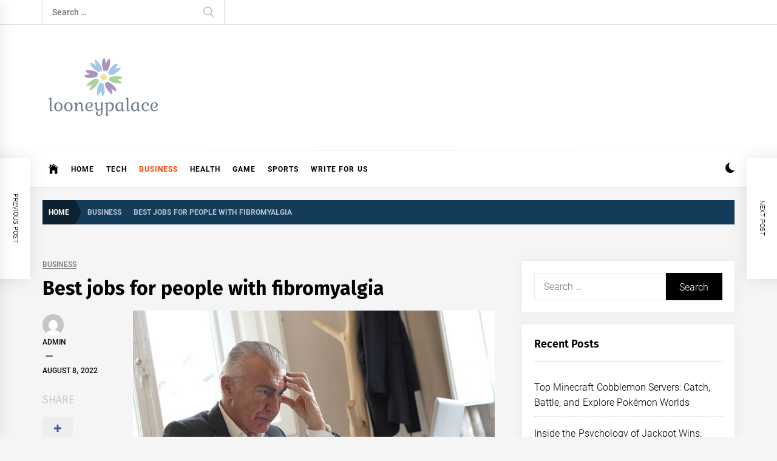

--- FILE ---
content_type: text/html; charset=UTF-8
request_url: https://looneypalace.com/best-jobs-for-people-with-fibromyalgia/
body_size: 22083
content:
<!DOCTYPE html>
<html lang="en-US" prefix="og: https://ogp.me/ns#">
<head>
    <meta charset="UTF-8">
    <meta name="viewport" content="width=device-width, initial-scale=1.0, maximum-scale=1.0, user-scalable=no" />
    <link rel="profile" href="https://gmpg.org/xfn/11">

    
<!-- Search Engine Optimization by Rank Math - https://rankmath.com/ -->
<title>Best jobs for people with fibromyalgia - looneypalace</title>
<meta name="description" content="If you&#8217;re looking for a career change and you have fibromyalgia, you&#8217;re not alone. Many people with this chronic condition are searching for the best jobs for people with fibromyalgia. While there&#8217;s no one-size-fits-all answer, there are some jobs that may be a better fit for people with fibromyalgia. What are the best jobs for [&hellip;]"/>
<meta name="robots" content="follow, index, max-snippet:-1, max-video-preview:-1, max-image-preview:large"/>
<link rel="canonical" href="https://looneypalace.com/best-jobs-for-people-with-fibromyalgia/" />
<meta property="og:locale" content="en_US" />
<meta property="og:type" content="article" />
<meta property="og:title" content="Best jobs for people with fibromyalgia - looneypalace" />
<meta property="og:description" content="If you&#8217;re looking for a career change and you have fibromyalgia, you&#8217;re not alone. Many people with this chronic condition are searching for the best jobs for people with fibromyalgia. While there&#8217;s no one-size-fits-all answer, there are some jobs that may be a better fit for people with fibromyalgia. What are the best jobs for [&hellip;]" />
<meta property="og:url" content="https://looneypalace.com/best-jobs-for-people-with-fibromyalgia/" />
<meta property="og:site_name" content="looneypalace" />
<meta property="article:section" content="Business" />
<meta property="og:image" content="https://looneypalace.com/wp-content/uploads/2022/08/fibromyalgia.jpg" />
<meta property="og:image:secure_url" content="https://looneypalace.com/wp-content/uploads/2022/08/fibromyalgia.jpg" />
<meta property="og:image:width" content="1024" />
<meta property="og:image:height" content="683" />
<meta property="og:image:alt" content="fibromyalgia" />
<meta property="og:image:type" content="image/jpeg" />
<meta property="article:published_time" content="2022-08-08T09:13:40+00:00" />
<meta name="twitter:card" content="summary_large_image" />
<meta name="twitter:title" content="Best jobs for people with fibromyalgia - looneypalace" />
<meta name="twitter:description" content="If you&#8217;re looking for a career change and you have fibromyalgia, you&#8217;re not alone. Many people with this chronic condition are searching for the best jobs for people with fibromyalgia. While there&#8217;s no one-size-fits-all answer, there are some jobs that may be a better fit for people with fibromyalgia. What are the best jobs for [&hellip;]" />
<meta name="twitter:image" content="https://looneypalace.com/wp-content/uploads/2022/08/fibromyalgia.jpg" />
<meta name="twitter:label1" content="Written by" />
<meta name="twitter:data1" content="admin" />
<meta name="twitter:label2" content="Time to read" />
<meta name="twitter:data2" content="4 minutes" />
<script type="application/ld+json" class="rank-math-schema">{"@context":"https://schema.org","@graph":[{"@type":"Organization","@id":"https://looneypalace.com/#organization","name":"looneypalace"},{"@type":"WebSite","@id":"https://looneypalace.com/#website","url":"https://looneypalace.com","name":"looneypalace","publisher":{"@id":"https://looneypalace.com/#organization"},"inLanguage":"en-US"},{"@type":"ImageObject","@id":"https://looneypalace.com/wp-content/uploads/2022/08/fibromyalgia.jpg","url":"https://looneypalace.com/wp-content/uploads/2022/08/fibromyalgia.jpg","width":"1024","height":"683","caption":"fibromyalgia","inLanguage":"en-US"},{"@type":"BreadcrumbList","@id":"https://looneypalace.com/best-jobs-for-people-with-fibromyalgia/#breadcrumb","itemListElement":[{"@type":"ListItem","position":"1","item":{"@id":"https://looneypalace.com","name":"Home"}},{"@type":"ListItem","position":"2","item":{"@id":"https://looneypalace.com/best-jobs-for-people-with-fibromyalgia/","name":"Best jobs for people with fibromyalgia"}}]},{"@type":"WebPage","@id":"https://looneypalace.com/best-jobs-for-people-with-fibromyalgia/#webpage","url":"https://looneypalace.com/best-jobs-for-people-with-fibromyalgia/","name":"Best jobs for people with fibromyalgia - looneypalace","datePublished":"2022-08-08T09:13:40+00:00","dateModified":"2022-08-08T09:13:40+00:00","isPartOf":{"@id":"https://looneypalace.com/#website"},"primaryImageOfPage":{"@id":"https://looneypalace.com/wp-content/uploads/2022/08/fibromyalgia.jpg"},"inLanguage":"en-US","breadcrumb":{"@id":"https://looneypalace.com/best-jobs-for-people-with-fibromyalgia/#breadcrumb"}},{"@type":"Person","@id":"https://looneypalace.com/author/admin/","name":"admin","url":"https://looneypalace.com/author/admin/","image":{"@type":"ImageObject","@id":"https://secure.gravatar.com/avatar/9760111c969964cbda09f459e59a1163?s=96&amp;d=mm&amp;r=g","url":"https://secure.gravatar.com/avatar/9760111c969964cbda09f459e59a1163?s=96&amp;d=mm&amp;r=g","caption":"admin","inLanguage":"en-US"},"sameAs":["https://looneypalace.com"],"worksFor":{"@id":"https://looneypalace.com/#organization"}},{"@type":"BlogPosting","headline":"Best jobs for people with fibromyalgia - looneypalace","keywords":"fibromyalgia","datePublished":"2022-08-08T09:13:40+00:00","dateModified":"2022-08-08T09:13:40+00:00","author":{"@id":"https://looneypalace.com/author/admin/","name":"admin"},"publisher":{"@id":"https://looneypalace.com/#organization"},"description":"If you&#8217;re looking for a career change and you have fibromyalgia, you&#8217;re not alone. Many people with this chronic condition are searching for the best jobs for people with fibromyalgia. While there&#8217;s no one-size-fits-all answer, there are some jobs that may be a better fit for people with fibromyalgia. What are the best jobs for [&hellip;]","name":"Best jobs for people with fibromyalgia - looneypalace","@id":"https://looneypalace.com/best-jobs-for-people-with-fibromyalgia/#richSnippet","isPartOf":{"@id":"https://looneypalace.com/best-jobs-for-people-with-fibromyalgia/#webpage"},"image":{"@id":"https://looneypalace.com/wp-content/uploads/2022/08/fibromyalgia.jpg"},"inLanguage":"en-US","mainEntityOfPage":{"@id":"https://looneypalace.com/best-jobs-for-people-with-fibromyalgia/#webpage"}}]}</script>
<!-- /Rank Math WordPress SEO plugin -->

<link rel='dns-prefetch' href='//s.w.org' />
<link rel='dns-prefetch' href='//www.googletagmanager.com' />
<link rel='dns-prefetch' href='//pagead2.googlesyndication.com' />
<link rel="alternate" type="application/rss+xml" title="looneypalace &raquo; Feed" href="https://looneypalace.com/feed/" />
<link rel="alternate" type="application/rss+xml" title="looneypalace &raquo; Comments Feed" href="https://looneypalace.com/comments/feed/" />
<link rel="alternate" type="application/rss+xml" title="looneypalace &raquo; Best jobs for people with fibromyalgia Comments Feed" href="https://looneypalace.com/best-jobs-for-people-with-fibromyalgia/feed/" />
<script type="text/javascript">
window._wpemojiSettings = {"baseUrl":"https:\/\/s.w.org\/images\/core\/emoji\/14.0.0\/72x72\/","ext":".png","svgUrl":"https:\/\/s.w.org\/images\/core\/emoji\/14.0.0\/svg\/","svgExt":".svg","source":{"concatemoji":"https:\/\/looneypalace.com\/wp-includes\/js\/wp-emoji-release.min.js?ver=6.0.11"}};
/*! This file is auto-generated */
!function(e,a,t){var n,r,o,i=a.createElement("canvas"),p=i.getContext&&i.getContext("2d");function s(e,t){var a=String.fromCharCode,e=(p.clearRect(0,0,i.width,i.height),p.fillText(a.apply(this,e),0,0),i.toDataURL());return p.clearRect(0,0,i.width,i.height),p.fillText(a.apply(this,t),0,0),e===i.toDataURL()}function c(e){var t=a.createElement("script");t.src=e,t.defer=t.type="text/javascript",a.getElementsByTagName("head")[0].appendChild(t)}for(o=Array("flag","emoji"),t.supports={everything:!0,everythingExceptFlag:!0},r=0;r<o.length;r++)t.supports[o[r]]=function(e){if(!p||!p.fillText)return!1;switch(p.textBaseline="top",p.font="600 32px Arial",e){case"flag":return s([127987,65039,8205,9895,65039],[127987,65039,8203,9895,65039])?!1:!s([55356,56826,55356,56819],[55356,56826,8203,55356,56819])&&!s([55356,57332,56128,56423,56128,56418,56128,56421,56128,56430,56128,56423,56128,56447],[55356,57332,8203,56128,56423,8203,56128,56418,8203,56128,56421,8203,56128,56430,8203,56128,56423,8203,56128,56447]);case"emoji":return!s([129777,127995,8205,129778,127999],[129777,127995,8203,129778,127999])}return!1}(o[r]),t.supports.everything=t.supports.everything&&t.supports[o[r]],"flag"!==o[r]&&(t.supports.everythingExceptFlag=t.supports.everythingExceptFlag&&t.supports[o[r]]);t.supports.everythingExceptFlag=t.supports.everythingExceptFlag&&!t.supports.flag,t.DOMReady=!1,t.readyCallback=function(){t.DOMReady=!0},t.supports.everything||(n=function(){t.readyCallback()},a.addEventListener?(a.addEventListener("DOMContentLoaded",n,!1),e.addEventListener("load",n,!1)):(e.attachEvent("onload",n),a.attachEvent("onreadystatechange",function(){"complete"===a.readyState&&t.readyCallback()})),(e=t.source||{}).concatemoji?c(e.concatemoji):e.wpemoji&&e.twemoji&&(c(e.twemoji),c(e.wpemoji)))}(window,document,window._wpemojiSettings);
</script>
<style type="text/css">
img.wp-smiley,
img.emoji {
	display: inline !important;
	border: none !important;
	box-shadow: none !important;
	height: 1em !important;
	width: 1em !important;
	margin: 0 0.07em !important;
	vertical-align: -0.1em !important;
	background: none !important;
	padding: 0 !important;
}
</style>
	<link rel='stylesheet' id='wp-block-library-css'  href='https://looneypalace.com/wp-includes/css/dist/block-library/style.min.css?ver=6.0.11' type='text/css' media='all' />
<style id='wp-block-library-theme-inline-css' type='text/css'>
.wp-block-audio figcaption{color:#555;font-size:13px;text-align:center}.is-dark-theme .wp-block-audio figcaption{color:hsla(0,0%,100%,.65)}.wp-block-code{border:1px solid #ccc;border-radius:4px;font-family:Menlo,Consolas,monaco,monospace;padding:.8em 1em}.wp-block-embed figcaption{color:#555;font-size:13px;text-align:center}.is-dark-theme .wp-block-embed figcaption{color:hsla(0,0%,100%,.65)}.blocks-gallery-caption{color:#555;font-size:13px;text-align:center}.is-dark-theme .blocks-gallery-caption{color:hsla(0,0%,100%,.65)}.wp-block-image figcaption{color:#555;font-size:13px;text-align:center}.is-dark-theme .wp-block-image figcaption{color:hsla(0,0%,100%,.65)}.wp-block-pullquote{border-top:4px solid;border-bottom:4px solid;margin-bottom:1.75em;color:currentColor}.wp-block-pullquote__citation,.wp-block-pullquote cite,.wp-block-pullquote footer{color:currentColor;text-transform:uppercase;font-size:.8125em;font-style:normal}.wp-block-quote{border-left:.25em solid;margin:0 0 1.75em;padding-left:1em}.wp-block-quote cite,.wp-block-quote footer{color:currentColor;font-size:.8125em;position:relative;font-style:normal}.wp-block-quote.has-text-align-right{border-left:none;border-right:.25em solid;padding-left:0;padding-right:1em}.wp-block-quote.has-text-align-center{border:none;padding-left:0}.wp-block-quote.is-large,.wp-block-quote.is-style-large,.wp-block-quote.is-style-plain{border:none}.wp-block-search .wp-block-search__label{font-weight:700}:where(.wp-block-group.has-background){padding:1.25em 2.375em}.wp-block-separator.has-css-opacity{opacity:.4}.wp-block-separator{border:none;border-bottom:2px solid;margin-left:auto;margin-right:auto}.wp-block-separator.has-alpha-channel-opacity{opacity:1}.wp-block-separator:not(.is-style-wide):not(.is-style-dots){width:100px}.wp-block-separator.has-background:not(.is-style-dots){border-bottom:none;height:1px}.wp-block-separator.has-background:not(.is-style-wide):not(.is-style-dots){height:2px}.wp-block-table thead{border-bottom:3px solid}.wp-block-table tfoot{border-top:3px solid}.wp-block-table td,.wp-block-table th{padding:.5em;border:1px solid;word-break:normal}.wp-block-table figcaption{color:#555;font-size:13px;text-align:center}.is-dark-theme .wp-block-table figcaption{color:hsla(0,0%,100%,.65)}.wp-block-video figcaption{color:#555;font-size:13px;text-align:center}.is-dark-theme .wp-block-video figcaption{color:hsla(0,0%,100%,.65)}.wp-block-template-part.has-background{padding:1.25em 2.375em;margin-top:0;margin-bottom:0}
</style>
<style id='global-styles-inline-css' type='text/css'>
body{--wp--preset--color--black: #000000;--wp--preset--color--cyan-bluish-gray: #abb8c3;--wp--preset--color--white: #ffffff;--wp--preset--color--pale-pink: #f78da7;--wp--preset--color--vivid-red: #cf2e2e;--wp--preset--color--luminous-vivid-orange: #ff6900;--wp--preset--color--luminous-vivid-amber: #fcb900;--wp--preset--color--light-green-cyan: #7bdcb5;--wp--preset--color--vivid-green-cyan: #00d084;--wp--preset--color--pale-cyan-blue: #8ed1fc;--wp--preset--color--vivid-cyan-blue: #0693e3;--wp--preset--color--vivid-purple: #9b51e0;--wp--preset--gradient--vivid-cyan-blue-to-vivid-purple: linear-gradient(135deg,rgba(6,147,227,1) 0%,rgb(155,81,224) 100%);--wp--preset--gradient--light-green-cyan-to-vivid-green-cyan: linear-gradient(135deg,rgb(122,220,180) 0%,rgb(0,208,130) 100%);--wp--preset--gradient--luminous-vivid-amber-to-luminous-vivid-orange: linear-gradient(135deg,rgba(252,185,0,1) 0%,rgba(255,105,0,1) 100%);--wp--preset--gradient--luminous-vivid-orange-to-vivid-red: linear-gradient(135deg,rgba(255,105,0,1) 0%,rgb(207,46,46) 100%);--wp--preset--gradient--very-light-gray-to-cyan-bluish-gray: linear-gradient(135deg,rgb(238,238,238) 0%,rgb(169,184,195) 100%);--wp--preset--gradient--cool-to-warm-spectrum: linear-gradient(135deg,rgb(74,234,220) 0%,rgb(151,120,209) 20%,rgb(207,42,186) 40%,rgb(238,44,130) 60%,rgb(251,105,98) 80%,rgb(254,248,76) 100%);--wp--preset--gradient--blush-light-purple: linear-gradient(135deg,rgb(255,206,236) 0%,rgb(152,150,240) 100%);--wp--preset--gradient--blush-bordeaux: linear-gradient(135deg,rgb(254,205,165) 0%,rgb(254,45,45) 50%,rgb(107,0,62) 100%);--wp--preset--gradient--luminous-dusk: linear-gradient(135deg,rgb(255,203,112) 0%,rgb(199,81,192) 50%,rgb(65,88,208) 100%);--wp--preset--gradient--pale-ocean: linear-gradient(135deg,rgb(255,245,203) 0%,rgb(182,227,212) 50%,rgb(51,167,181) 100%);--wp--preset--gradient--electric-grass: linear-gradient(135deg,rgb(202,248,128) 0%,rgb(113,206,126) 100%);--wp--preset--gradient--midnight: linear-gradient(135deg,rgb(2,3,129) 0%,rgb(40,116,252) 100%);--wp--preset--duotone--dark-grayscale: url('#wp-duotone-dark-grayscale');--wp--preset--duotone--grayscale: url('#wp-duotone-grayscale');--wp--preset--duotone--purple-yellow: url('#wp-duotone-purple-yellow');--wp--preset--duotone--blue-red: url('#wp-duotone-blue-red');--wp--preset--duotone--midnight: url('#wp-duotone-midnight');--wp--preset--duotone--magenta-yellow: url('#wp-duotone-magenta-yellow');--wp--preset--duotone--purple-green: url('#wp-duotone-purple-green');--wp--preset--duotone--blue-orange: url('#wp-duotone-blue-orange');--wp--preset--font-size--small: 13px;--wp--preset--font-size--medium: 20px;--wp--preset--font-size--large: 36px;--wp--preset--font-size--x-large: 42px;}.has-black-color{color: var(--wp--preset--color--black) !important;}.has-cyan-bluish-gray-color{color: var(--wp--preset--color--cyan-bluish-gray) !important;}.has-white-color{color: var(--wp--preset--color--white) !important;}.has-pale-pink-color{color: var(--wp--preset--color--pale-pink) !important;}.has-vivid-red-color{color: var(--wp--preset--color--vivid-red) !important;}.has-luminous-vivid-orange-color{color: var(--wp--preset--color--luminous-vivid-orange) !important;}.has-luminous-vivid-amber-color{color: var(--wp--preset--color--luminous-vivid-amber) !important;}.has-light-green-cyan-color{color: var(--wp--preset--color--light-green-cyan) !important;}.has-vivid-green-cyan-color{color: var(--wp--preset--color--vivid-green-cyan) !important;}.has-pale-cyan-blue-color{color: var(--wp--preset--color--pale-cyan-blue) !important;}.has-vivid-cyan-blue-color{color: var(--wp--preset--color--vivid-cyan-blue) !important;}.has-vivid-purple-color{color: var(--wp--preset--color--vivid-purple) !important;}.has-black-background-color{background-color: var(--wp--preset--color--black) !important;}.has-cyan-bluish-gray-background-color{background-color: var(--wp--preset--color--cyan-bluish-gray) !important;}.has-white-background-color{background-color: var(--wp--preset--color--white) !important;}.has-pale-pink-background-color{background-color: var(--wp--preset--color--pale-pink) !important;}.has-vivid-red-background-color{background-color: var(--wp--preset--color--vivid-red) !important;}.has-luminous-vivid-orange-background-color{background-color: var(--wp--preset--color--luminous-vivid-orange) !important;}.has-luminous-vivid-amber-background-color{background-color: var(--wp--preset--color--luminous-vivid-amber) !important;}.has-light-green-cyan-background-color{background-color: var(--wp--preset--color--light-green-cyan) !important;}.has-vivid-green-cyan-background-color{background-color: var(--wp--preset--color--vivid-green-cyan) !important;}.has-pale-cyan-blue-background-color{background-color: var(--wp--preset--color--pale-cyan-blue) !important;}.has-vivid-cyan-blue-background-color{background-color: var(--wp--preset--color--vivid-cyan-blue) !important;}.has-vivid-purple-background-color{background-color: var(--wp--preset--color--vivid-purple) !important;}.has-black-border-color{border-color: var(--wp--preset--color--black) !important;}.has-cyan-bluish-gray-border-color{border-color: var(--wp--preset--color--cyan-bluish-gray) !important;}.has-white-border-color{border-color: var(--wp--preset--color--white) !important;}.has-pale-pink-border-color{border-color: var(--wp--preset--color--pale-pink) !important;}.has-vivid-red-border-color{border-color: var(--wp--preset--color--vivid-red) !important;}.has-luminous-vivid-orange-border-color{border-color: var(--wp--preset--color--luminous-vivid-orange) !important;}.has-luminous-vivid-amber-border-color{border-color: var(--wp--preset--color--luminous-vivid-amber) !important;}.has-light-green-cyan-border-color{border-color: var(--wp--preset--color--light-green-cyan) !important;}.has-vivid-green-cyan-border-color{border-color: var(--wp--preset--color--vivid-green-cyan) !important;}.has-pale-cyan-blue-border-color{border-color: var(--wp--preset--color--pale-cyan-blue) !important;}.has-vivid-cyan-blue-border-color{border-color: var(--wp--preset--color--vivid-cyan-blue) !important;}.has-vivid-purple-border-color{border-color: var(--wp--preset--color--vivid-purple) !important;}.has-vivid-cyan-blue-to-vivid-purple-gradient-background{background: var(--wp--preset--gradient--vivid-cyan-blue-to-vivid-purple) !important;}.has-light-green-cyan-to-vivid-green-cyan-gradient-background{background: var(--wp--preset--gradient--light-green-cyan-to-vivid-green-cyan) !important;}.has-luminous-vivid-amber-to-luminous-vivid-orange-gradient-background{background: var(--wp--preset--gradient--luminous-vivid-amber-to-luminous-vivid-orange) !important;}.has-luminous-vivid-orange-to-vivid-red-gradient-background{background: var(--wp--preset--gradient--luminous-vivid-orange-to-vivid-red) !important;}.has-very-light-gray-to-cyan-bluish-gray-gradient-background{background: var(--wp--preset--gradient--very-light-gray-to-cyan-bluish-gray) !important;}.has-cool-to-warm-spectrum-gradient-background{background: var(--wp--preset--gradient--cool-to-warm-spectrum) !important;}.has-blush-light-purple-gradient-background{background: var(--wp--preset--gradient--blush-light-purple) !important;}.has-blush-bordeaux-gradient-background{background: var(--wp--preset--gradient--blush-bordeaux) !important;}.has-luminous-dusk-gradient-background{background: var(--wp--preset--gradient--luminous-dusk) !important;}.has-pale-ocean-gradient-background{background: var(--wp--preset--gradient--pale-ocean) !important;}.has-electric-grass-gradient-background{background: var(--wp--preset--gradient--electric-grass) !important;}.has-midnight-gradient-background{background: var(--wp--preset--gradient--midnight) !important;}.has-small-font-size{font-size: var(--wp--preset--font-size--small) !important;}.has-medium-font-size{font-size: var(--wp--preset--font-size--medium) !important;}.has-large-font-size{font-size: var(--wp--preset--font-size--large) !important;}.has-x-large-font-size{font-size: var(--wp--preset--font-size--x-large) !important;}
</style>
<link rel='stylesheet' id='ez-toc-css'  href='https://looneypalace.com/wp-content/plugins/easy-table-of-contents/assets/css/screen.min.css?ver=2.0.69.1' type='text/css' media='all' />
<style id='ez-toc-inline-css' type='text/css'>
div#ez-toc-container .ez-toc-title {font-size: 120%;}div#ez-toc-container .ez-toc-title {font-weight: 500;}div#ez-toc-container ul li {font-size: 95%;}div#ez-toc-container ul li {font-weight: 500;}div#ez-toc-container nav ul ul li {font-size: 90%;}
.ez-toc-container-direction {direction: ltr;}.ez-toc-counter ul{counter-reset: item ;}.ez-toc-counter nav ul li a::before {content: counters(item, '.', decimal) '. ';display: inline-block;counter-increment: item;flex-grow: 0;flex-shrink: 0;margin-right: .2em; float: left; }.ez-toc-widget-direction {direction: ltr;}.ez-toc-widget-container ul{counter-reset: item ;}.ez-toc-widget-container nav ul li a::before {content: counters(item, '.', decimal) '. ';display: inline-block;counter-increment: item;flex-grow: 0;flex-shrink: 0;margin-right: .2em; float: left; }
</style>
<link rel='stylesheet' id='infinity-news-google-fonts-css'  href='https://looneypalace.com/wp-content/fonts/0f88b4120cb442ca585fc2981cf5f62c.css?ver=1.4.0' type='text/css' media='all' />
<link rel='stylesheet' id='ionicons-css'  href='https://looneypalace.com/wp-content/themes/infinity-news/assets/lib/ionicons/css/ionicons.min.css?ver=6.0.11' type='text/css' media='all' />
<link rel='stylesheet' id='slick-css'  href='https://looneypalace.com/wp-content/themes/infinity-news/assets/lib/slick/css/slick.min.css?ver=6.0.11' type='text/css' media='all' />
<link rel='stylesheet' id='magnific-popup-css'  href='https://looneypalace.com/wp-content/themes/infinity-news/assets/lib/magnific-popup/magnific-popup.css?ver=6.0.11' type='text/css' media='all' />
<link rel='stylesheet' id='sidr-nav-css'  href='https://looneypalace.com/wp-content/themes/infinity-news/assets/lib/sidr/css/jquery.sidr.dark.css?ver=6.0.11' type='text/css' media='all' />
<link rel='stylesheet' id='infinity-news-style-css'  href='https://looneypalace.com/wp-content/themes/infinity-news/style.css?ver=6.0.11' type='text/css' media='all' />
<style id='infinity-news-style-inline-css' type='text/css'>
.block-title-wrapper .block-title-bg, .block-title-wrapper .title-controls-bg{background: #f5f5f5}
</style>
<link rel='stylesheet' id='booster-extension-social-icons-css'  href='https://looneypalace.com/wp-content/plugins/booster-extension/assets/css/social-icons.min.css?ver=6.0.11' type='text/css' media='all' />
<link rel='stylesheet' id='booster-extension-style-css'  href='https://looneypalace.com/wp-content/plugins/booster-extension/assets/css/style.css?ver=6.0.11' type='text/css' media='all' />
<script type='text/javascript' src='https://looneypalace.com/wp-includes/js/jquery/jquery.min.js?ver=3.6.0' id='jquery-core-js'></script>
<script type='text/javascript' src='https://looneypalace.com/wp-includes/js/jquery/jquery-migrate.min.js?ver=3.3.2' id='jquery-migrate-js'></script>
<link rel="https://api.w.org/" href="https://looneypalace.com/wp-json/" /><link rel="alternate" type="application/json" href="https://looneypalace.com/wp-json/wp/v2/posts/365" /><link rel="EditURI" type="application/rsd+xml" title="RSD" href="https://looneypalace.com/xmlrpc.php?rsd" />
<link rel="wlwmanifest" type="application/wlwmanifest+xml" href="https://looneypalace.com/wp-includes/wlwmanifest.xml" /> 
<meta name="generator" content="WordPress 6.0.11" />
<link rel='shortlink' href='https://looneypalace.com/?p=365' />
<link rel="alternate" type="application/json+oembed" href="https://looneypalace.com/wp-json/oembed/1.0/embed?url=https%3A%2F%2Flooneypalace.com%2Fbest-jobs-for-people-with-fibromyalgia%2F" />
<link rel="alternate" type="text/xml+oembed" href="https://looneypalace.com/wp-json/oembed/1.0/embed?url=https%3A%2F%2Flooneypalace.com%2Fbest-jobs-for-people-with-fibromyalgia%2F&#038;format=xml" />
<meta name="generator" content="Site Kit by Google 1.136.0" /><link rel="pingback" href="https://looneypalace.com/xmlrpc.php">
<!-- Google AdSense meta tags added by Site Kit -->
<meta name="google-adsense-platform-account" content="ca-host-pub-2644536267352236">
<meta name="google-adsense-platform-domain" content="sitekit.withgoogle.com">
<!-- End Google AdSense meta tags added by Site Kit -->
		<style type="text/css">
					.site-title,
			.site-description {
				position: absolute;
				clip: rect(1px, 1px, 1px, 1px);
			}
				</style>
		
<!-- Google AdSense snippet added by Site Kit -->
<script async="async" src="https://pagead2.googlesyndication.com/pagead/js/adsbygoogle.js?client=ca-pub-8480895006540920&amp;host=ca-host-pub-2644536267352236" crossorigin="anonymous" type="text/javascript"></script>

<!-- End Google AdSense snippet added by Site Kit -->
<link rel="icon" href="https://looneypalace.com/wp-content/uploads/2022/07/cropped-looneypalace_favicon-32x32.png" sizes="32x32" />
<link rel="icon" href="https://looneypalace.com/wp-content/uploads/2022/07/cropped-looneypalace_favicon-192x192.png" sizes="192x192" />
<link rel="apple-touch-icon" href="https://looneypalace.com/wp-content/uploads/2022/07/cropped-looneypalace_favicon-180x180.png" />
<meta name="msapplication-TileImage" content="https://looneypalace.com/wp-content/uploads/2022/07/cropped-looneypalace_favicon-270x270.png" />
</head>

<body class="post-template-default single single-post postid-365 single-format-standard wp-custom-logo wp-embed-responsive booster-extension right-sidebar no-offcanvas">
<svg xmlns="http://www.w3.org/2000/svg" viewBox="0 0 0 0" width="0" height="0" focusable="false" role="none" style="visibility: hidden; position: absolute; left: -9999px; overflow: hidden;" ><defs><filter id="wp-duotone-dark-grayscale"><feColorMatrix color-interpolation-filters="sRGB" type="matrix" values=" .299 .587 .114 0 0 .299 .587 .114 0 0 .299 .587 .114 0 0 .299 .587 .114 0 0 " /><feComponentTransfer color-interpolation-filters="sRGB" ><feFuncR type="table" tableValues="0 0.49803921568627" /><feFuncG type="table" tableValues="0 0.49803921568627" /><feFuncB type="table" tableValues="0 0.49803921568627" /><feFuncA type="table" tableValues="1 1" /></feComponentTransfer><feComposite in2="SourceGraphic" operator="in" /></filter></defs></svg><svg xmlns="http://www.w3.org/2000/svg" viewBox="0 0 0 0" width="0" height="0" focusable="false" role="none" style="visibility: hidden; position: absolute; left: -9999px; overflow: hidden;" ><defs><filter id="wp-duotone-grayscale"><feColorMatrix color-interpolation-filters="sRGB" type="matrix" values=" .299 .587 .114 0 0 .299 .587 .114 0 0 .299 .587 .114 0 0 .299 .587 .114 0 0 " /><feComponentTransfer color-interpolation-filters="sRGB" ><feFuncR type="table" tableValues="0 1" /><feFuncG type="table" tableValues="0 1" /><feFuncB type="table" tableValues="0 1" /><feFuncA type="table" tableValues="1 1" /></feComponentTransfer><feComposite in2="SourceGraphic" operator="in" /></filter></defs></svg><svg xmlns="http://www.w3.org/2000/svg" viewBox="0 0 0 0" width="0" height="0" focusable="false" role="none" style="visibility: hidden; position: absolute; left: -9999px; overflow: hidden;" ><defs><filter id="wp-duotone-purple-yellow"><feColorMatrix color-interpolation-filters="sRGB" type="matrix" values=" .299 .587 .114 0 0 .299 .587 .114 0 0 .299 .587 .114 0 0 .299 .587 .114 0 0 " /><feComponentTransfer color-interpolation-filters="sRGB" ><feFuncR type="table" tableValues="0.54901960784314 0.98823529411765" /><feFuncG type="table" tableValues="0 1" /><feFuncB type="table" tableValues="0.71764705882353 0.25490196078431" /><feFuncA type="table" tableValues="1 1" /></feComponentTransfer><feComposite in2="SourceGraphic" operator="in" /></filter></defs></svg><svg xmlns="http://www.w3.org/2000/svg" viewBox="0 0 0 0" width="0" height="0" focusable="false" role="none" style="visibility: hidden; position: absolute; left: -9999px; overflow: hidden;" ><defs><filter id="wp-duotone-blue-red"><feColorMatrix color-interpolation-filters="sRGB" type="matrix" values=" .299 .587 .114 0 0 .299 .587 .114 0 0 .299 .587 .114 0 0 .299 .587 .114 0 0 " /><feComponentTransfer color-interpolation-filters="sRGB" ><feFuncR type="table" tableValues="0 1" /><feFuncG type="table" tableValues="0 0.27843137254902" /><feFuncB type="table" tableValues="0.5921568627451 0.27843137254902" /><feFuncA type="table" tableValues="1 1" /></feComponentTransfer><feComposite in2="SourceGraphic" operator="in" /></filter></defs></svg><svg xmlns="http://www.w3.org/2000/svg" viewBox="0 0 0 0" width="0" height="0" focusable="false" role="none" style="visibility: hidden; position: absolute; left: -9999px; overflow: hidden;" ><defs><filter id="wp-duotone-midnight"><feColorMatrix color-interpolation-filters="sRGB" type="matrix" values=" .299 .587 .114 0 0 .299 .587 .114 0 0 .299 .587 .114 0 0 .299 .587 .114 0 0 " /><feComponentTransfer color-interpolation-filters="sRGB" ><feFuncR type="table" tableValues="0 0" /><feFuncG type="table" tableValues="0 0.64705882352941" /><feFuncB type="table" tableValues="0 1" /><feFuncA type="table" tableValues="1 1" /></feComponentTransfer><feComposite in2="SourceGraphic" operator="in" /></filter></defs></svg><svg xmlns="http://www.w3.org/2000/svg" viewBox="0 0 0 0" width="0" height="0" focusable="false" role="none" style="visibility: hidden; position: absolute; left: -9999px; overflow: hidden;" ><defs><filter id="wp-duotone-magenta-yellow"><feColorMatrix color-interpolation-filters="sRGB" type="matrix" values=" .299 .587 .114 0 0 .299 .587 .114 0 0 .299 .587 .114 0 0 .299 .587 .114 0 0 " /><feComponentTransfer color-interpolation-filters="sRGB" ><feFuncR type="table" tableValues="0.78039215686275 1" /><feFuncG type="table" tableValues="0 0.94901960784314" /><feFuncB type="table" tableValues="0.35294117647059 0.47058823529412" /><feFuncA type="table" tableValues="1 1" /></feComponentTransfer><feComposite in2="SourceGraphic" operator="in" /></filter></defs></svg><svg xmlns="http://www.w3.org/2000/svg" viewBox="0 0 0 0" width="0" height="0" focusable="false" role="none" style="visibility: hidden; position: absolute; left: -9999px; overflow: hidden;" ><defs><filter id="wp-duotone-purple-green"><feColorMatrix color-interpolation-filters="sRGB" type="matrix" values=" .299 .587 .114 0 0 .299 .587 .114 0 0 .299 .587 .114 0 0 .299 .587 .114 0 0 " /><feComponentTransfer color-interpolation-filters="sRGB" ><feFuncR type="table" tableValues="0.65098039215686 0.40392156862745" /><feFuncG type="table" tableValues="0 1" /><feFuncB type="table" tableValues="0.44705882352941 0.4" /><feFuncA type="table" tableValues="1 1" /></feComponentTransfer><feComposite in2="SourceGraphic" operator="in" /></filter></defs></svg><svg xmlns="http://www.w3.org/2000/svg" viewBox="0 0 0 0" width="0" height="0" focusable="false" role="none" style="visibility: hidden; position: absolute; left: -9999px; overflow: hidden;" ><defs><filter id="wp-duotone-blue-orange"><feColorMatrix color-interpolation-filters="sRGB" type="matrix" values=" .299 .587 .114 0 0 .299 .587 .114 0 0 .299 .587 .114 0 0 .299 .587 .114 0 0 " /><feComponentTransfer color-interpolation-filters="sRGB" ><feFuncR type="table" tableValues="0.098039215686275 1" /><feFuncG type="table" tableValues="0 0.66274509803922" /><feFuncB type="table" tableValues="0.84705882352941 0.41960784313725" /><feFuncA type="table" tableValues="1 1" /></feComponentTransfer><feComposite in2="SourceGraphic" operator="in" /></filter></defs></svg>
<div id="page" class="site">
    <a class="skip-link screen-reader-text" href="#content">Skip to content</a>

    
    <header id="masthead" class="site-header " >

        
            <div class="site-topbar hidden-mobile flex-block">
                <div class="wrapper">
                    <div class="topbar-items flex-block-items">

                        
                                                    <div class="search-bar">
                                <form role="search" method="get" class="search-form" action="https://looneypalace.com/">
				<label>
					<span class="screen-reader-text">Search for:</span>
					<input type="search" class="search-field" placeholder="Search &hellip;" value="" name="s" />
				</label>
				<input type="submit" class="search-submit" value="Search" />
			</form>                            </div>
                        
                    </div>

                </div>
            </div>
        
        
        <div class="site-middlebar flex-block twp-align-left">
            <div class="wrapper">
                <div class="middlebar-items flex-block-items">
                    
                    <div class="site-branding">
                        <a href="https://looneypalace.com/" class="custom-logo-link" rel="home"><img width="200" height="127" src="https://looneypalace.com/wp-content/uploads/2020/06/cropped-looneypalace-logo.png" class="custom-logo" alt="looneypalace" /></a>                            <p class="site-title">
                                <a href="https://looneypalace.com/" rel="home">looneypalace</a>
                            </p>
                                                    <p class="site-description">
                               <span> See the world with Slices</span>
                            </p>
                                            </div><!-- .site-branding -->

                    
                </div>
            </div>
        </div>
        <nav id="site-navigation" class="main-navigation">
            <div class="wrapper">
                <div class="navigation-area">
                    
                    <div class="toggle-menu" aria-controls="primary-menu" aria-expanded="false">
                        <a class="offcanvas-toggle" href="#">
                            <div class="trigger-icon">
                               <span class="menu-label">
                                    Menu                                </span>
                            </div>
                        </a>
                    </div>

                    <div class="menu"><ul id="primary-menu" class="menu"><li class="brand-home"><a title="Home" href="https://looneypalace.com"><span class='icon ion-ios-home'></span></a></li><li id="menu-item-41" class="menu-item menu-item-type-custom menu-item-object-custom menu-item-home menu-item-41"><a href="https://looneypalace.com">Home</a></li>
<li id="menu-item-43" class="menu-item menu-item-type-taxonomy menu-item-object-category menu-item-43"><a href="https://looneypalace.com/category/tech/">Tech</a></li>
<li id="menu-item-697" class="menu-item menu-item-type-taxonomy menu-item-object-category current-post-ancestor current-menu-parent current-post-parent menu-item-697"><a href="https://looneypalace.com/category/business/">Business</a></li>
<li id="menu-item-698" class="menu-item menu-item-type-taxonomy menu-item-object-category menu-item-698"><a href="https://looneypalace.com/category/health/">Health</a></li>
<li id="menu-item-699" class="menu-item menu-item-type-taxonomy menu-item-object-category menu-item-699"><a href="https://looneypalace.com/category/entertainment/game/">Game</a></li>
<li id="menu-item-700" class="menu-item menu-item-type-taxonomy menu-item-object-category menu-item-700"><a href="https://looneypalace.com/category/sports/">Sports</a></li>
<li id="menu-item-1552" class="menu-item menu-item-type-post_type menu-item-object-page menu-item-1552"><a href="https://looneypalace.com/write-for-us/">Write for Us</a></li>
</ul></div>
                    <div class="nav-right">

                                                    
                            <div class="twp-color-scheme">
                                <div id="night-mode">
                                    <a role="button" href="#" class="colour-switcher-btn">
                                        <span class="twp-toggle-tooltip"><span class="twp-tooltip-wrapper"></span></span> <i class=""></i>
                                    </a>
                                </div>
                            </div>

                        
                                            </div>

                </div>
            </div>
        </nav><!-- #site-navigation -->
    </header><!-- #masthead -->

    
        <div class="twp-inner-banner">
            <div class="wrapper">

                <nav role="navigation" aria-label="Breadcrumbs" class="breadcrumb-trail breadcrumbs" itemprop="breadcrumb"><ul class="trail-items" itemscope itemtype="http://schema.org/BreadcrumbList"><meta name="numberOfItems" content="3" /><meta name="itemListOrder" content="Ascending" /><li itemprop="itemListElement" itemscope itemtype="http://schema.org/ListItem" class="trail-item trail-begin"><a href="https://looneypalace.com/" rel="home" itemprop="item"><span itemprop="name">Home</span></a><meta itemprop="position" content="1" /></li><li itemprop="itemListElement" itemscope itemtype="http://schema.org/ListItem" class="trail-item"><a href="https://looneypalace.com/category/business/" itemprop="item"><span itemprop="name">Business</span></a><meta itemprop="position" content="2" /></li><li itemprop="itemListElement" itemscope itemtype="http://schema.org/ListItem" class="trail-item trail-end"><a href="https://looneypalace.com/best-jobs-for-people-with-fibromyalgia/" itemprop="item"><span itemprop="name">Best jobs for people with fibromyalgia</span></a><meta itemprop="position" content="3" /></li></ul></nav>
                
                    
                    
            </div>
        </div>
    
            <div id="content" class="site-content">
    
    <div id="primary" class="content-area">

    
            <div class="twp-banner-details">

                <div class="entry-meta entry-meta-category"><span class="cat-links">
								<a class="twp_cat_business" href="https://looneypalace.com/category/business/" rel="category tag">Business</a>

							</span></div><header class="entry-header"><h1 class="entry-title entry-title-full">Best jobs for people with fibromyalgia</h1></header>
            </div>

            <main id="main" class="site-main">

                
<article id="post-365" class="post-365 post type-post status-publish format-standard has-post-thumbnail hentry category-business" >

			
		<div class="article-details single-article-details">
			
							<div class="twp-single-affix">

					<div class="entry-meta">
			            <span class="author-img"> <img alt='' src='https://secure.gravatar.com/avatar/9760111c969964cbda09f459e59a1163?s=100&#038;d=mm&#038;r=g' class='avatar avatar-100 photo avatar-img' height='100' width='100' loading='lazy' /></span><span class="byline"> <span class="author vcard"><a class="url fn n" href="https://looneypalace.com/author/admin/">admin</a></span></span><span class='sep-date-author'><i class='ion ion-ios-remove'></i></span><span class="posted-on"><a href="https://looneypalace.com/2022/08/08/" rel="bookmark"><time class="entry-date published updated" datetime="2022-08-08T09:13:40+00:00">August 8, 2022</time></a></span>		            </div>

		            

		<div class=" twp-social-share  booster-clear">

						    <header class="twp-plugin-title twp-share-title">
			        <h2>Share</h2>
			    </header>
			
		    <div class="twp-share-container">
				<div class="twp-social-icons twp-social-facebook">										<a class="twp-icon-holder" rel="nofollow"  onclick="twp_be_popup_new_window( event,'https://www.facebook.com/sharer/sharer.php?u=http://looneypalace.com/best-jobs-for-people-with-fibromyalgia/'); "  href="https://www.facebook.com/sharer/sharer.php?u=http://looneypalace.com/best-jobs-for-people-with-fibromyalgia/" >
			                                <span class="twp-social-count"><span class="booster-svg-icon"><svg class="booster-svg" aria-hidden="true" role="img" focusable="false" viewBox="0 0 24 24" xmlns="http://www.w3.org/2000/svg" width="24" height="24"><path fill="currentColor" d="M 23.25 9 L 15 9 L 15 0.75 C 15 0.335938 14.664062 0 14.25 0 L 9.75 0 C 9.335938 0 9 0.335938 9 0.75 L 9 9 L 0.75 9 C 0.335938 9 0 9.335938 0 9.75 L 0 14.25 C 0 14.664062 0.335938 15 0.75 15 L 9 15 L 9 23.25 C 9 23.664062 9.335938 24 9.75 24 L 14.25 24 C 14.664062 24 15 23.664062 15 23.25 L 15 15 L 23.25 15 C 23.664062 15 24 14.664062 24 14.25 L 24 9.75 C 24 9.335938 23.664062 9 23.25 9 Z M 23.25 9" /></svg></span></span>												<span class="twp-share-media">

													<span class="twp-share-label">
                                                        <span class="booster-svg-icon"><svg class="booster-svg" aria-hidden="true" role="img" focusable="false" viewBox="0 0 24 24" xmlns="http://www.w3.org/2000/svg" width="24" height="24"><path fill="currentColor" d="M22.675 0h-21.35c-.732 0-1.325.593-1.325 1.325v21.351c0 .731.593 1.324 1.325 1.324h11.495v-9.294h-3.128v-3.622h3.128v-2.671c0-3.1 1.893-4.788 4.659-4.788 1.325 0 2.463.099 2.795.143v3.24l-1.918.001c-1.504 0-1.795.715-1.795 1.763v2.313h3.587l-.467 3.622h-3.12v9.293h6.116c.73 0 1.323-.593 1.323-1.325v-21.35c0-.732-.593-1.325-1.325-1.325z" /></svg></span>
				                                        <span class="twp-label-title">
				                                            Facebook				                                        </span>
				                                    </span>
												</span>
																					</a>
									</div><div class="twp-social-icons twp-social-twitter">										<a class="twp-icon-holder" rel="nofollow"  onclick="twp_be_popup_new_window( event,'https://twitter.com/intent/tweet?text=Best%20jobs%20for%20people%20with%20fibromyalgia&#038;url=http://looneypalace.com/best-jobs-for-people-with-fibromyalgia/'); "  href="https://twitter.com/intent/tweet?text=Best%20jobs%20for%20people%20with%20fibromyalgia&#038;url=http://looneypalace.com/best-jobs-for-people-with-fibromyalgia/" >
			                                <span class="twp-social-count"><span class="booster-svg-icon"><svg class="booster-svg" aria-hidden="true" role="img" focusable="false" viewBox="0 0 24 24" xmlns="http://www.w3.org/2000/svg" width="24" height="24"><path fill="currentColor" d="M 23.25 9 L 15 9 L 15 0.75 C 15 0.335938 14.664062 0 14.25 0 L 9.75 0 C 9.335938 0 9 0.335938 9 0.75 L 9 9 L 0.75 9 C 0.335938 9 0 9.335938 0 9.75 L 0 14.25 C 0 14.664062 0.335938 15 0.75 15 L 9 15 L 9 23.25 C 9 23.664062 9.335938 24 9.75 24 L 14.25 24 C 14.664062 24 15 23.664062 15 23.25 L 15 15 L 23.25 15 C 23.664062 15 24 14.664062 24 14.25 L 24 9.75 C 24 9.335938 23.664062 9 23.25 9 Z M 23.25 9" /></svg></span></span>												<span class="twp-share-media">
													<span class="twp-share-label">
                                                        <span class="booster-svg-icon"><svg class="booster-svg" aria-hidden="true" role="img" focusable="false" viewBox="0 0 24 24" xmlns="http://www.w3.org/2000/svg" width="24" height="24"><path fill="currentColor" d="M18.244 2.25h3.308l-7.227 8.26 8.502 11.24H16.17l-5.214-6.817L4.99 21.75H1.68l7.73-8.835L1.254 2.25H8.08l4.713 6.231zm-1.161 17.52h1.833L7.084 4.126H5.117z"></path></svg></span>
				                                        <span class="twp-label-title">
				                                            Twitter				                                        </span>
												    </span>
												</span>
																					</a>
									</div><div class="twp-social-icons twp-social-pinterest">										<a class="twp-icon-holder" rel="nofollow" href="javascript:twp_be_pinterest()">
											<span class="twp-social-count"><span class="booster-svg-icon"><svg class="booster-svg" aria-hidden="true" role="img" focusable="false" viewBox="0 0 24 24" xmlns="http://www.w3.org/2000/svg" width="24" height="24"><path fill="currentColor" d="M 23.25 9 L 15 9 L 15 0.75 C 15 0.335938 14.664062 0 14.25 0 L 9.75 0 C 9.335938 0 9 0.335938 9 0.75 L 9 9 L 0.75 9 C 0.335938 9 0 9.335938 0 9.75 L 0 14.25 C 0 14.664062 0.335938 15 0.75 15 L 9 15 L 9 23.25 C 9 23.664062 9.335938 24 9.75 24 L 14.25 24 C 14.664062 24 15 23.664062 15 23.25 L 15 15 L 23.25 15 C 23.664062 15 24 14.664062 24 14.25 L 24 9.75 C 24 9.335938 23.664062 9 23.25 9 Z M 23.25 9" /></svg></span></span>				                                <span class="twp-share-media">
													<span class="twp-share-label">
                                                        <span class="booster-svg-icon"><svg class="booster-svg" aria-hidden="true" role="img" focusable="false" viewBox="0 0 24 24" xmlns="http://www.w3.org/2000/svg" width="24" height="24"><path fill="currentColor" d="M12.289,2C6.617,2,3.606,5.648,3.606,9.622c0,1.846,1.025,4.146,2.666,4.878c0.25,0.111,0.381,0.063,0.439-0.169 c0.044-0.175,0.267-1.029,0.365-1.428c0.032-0.128,0.017-0.237-0.091-0.362C6.445,11.911,6.01,10.75,6.01,9.668 c0-2.777,2.194-5.464,5.933-5.464c3.23,0,5.49,2.108,5.49,5.122c0,3.407-1.794,5.768-4.13,5.768c-1.291,0-2.257-1.021-1.948-2.277 c0.372-1.495,1.089-3.112,1.089-4.191c0-0.967-0.542-1.775-1.663-1.775c-1.319,0-2.379,1.309-2.379,3.059 c0,1.115,0.394,1.869,0.394,1.869s-1.302,5.279-1.54,6.261c-0.405,1.666,0.053,4.368,0.094,4.604 c0.021,0.126,0.167,0.169,0.25,0.063c0.129-0.165,1.699-2.419,2.142-4.051c0.158-0.59,0.817-2.995,0.817-2.995 c0.43,0.784,1.681,1.446,3.013,1.446c3.963,0,6.822-3.494,6.822-7.833C20.394,5.112,16.849,2,12.289,2"></path></svg></span>
				                                        <span class="twp-label-title">
				                                            Pinterest				                                        </span>
				                                    </span>
												</span>
																					</a>
									</div><div class="twp-social-icons twp-social-linkedin">										<a class="twp-icon-holder" rel="nofollow"  onclick="twp_be_popup_new_window( event,'http://www.linkedin.com/shareArticle?mini=true&#038;title=Best%20jobs%20for%20people%20with%20fibromyalgia&#038;url=http://opensharecount.com/count.json?url=http://looneypalace.com/best-jobs-for-people-with-fibromyalgia/'); "  href="http://www.linkedin.com/shareArticle?mini=true&#038;title=Best%20jobs%20for%20people%20with%20fibromyalgia&#038;url=http://opensharecount.com/count.json?url=http://looneypalace.com/best-jobs-for-people-with-fibromyalgia/" >
																							<span class="twp-share-media">
				                                    <span class="share-media-nocount">
													    <svg class="booster-svg" aria-hidden="true" role="img" focusable="false" viewBox="0 0 24 24" xmlns="http://www.w3.org/2000/svg" width="24" height="24"><path fill="currentColor" d="M19.7,3H4.3C3.582,3,3,3.582,3,4.3v15.4C3,20.418,3.582,21,4.3,21h15.4c0.718,0,1.3-0.582,1.3-1.3V4.3 C21,3.582,20.418,3,19.7,3z M8.339,18.338H5.667v-8.59h2.672V18.338z M7.004,8.574c-0.857,0-1.549-0.694-1.549-1.548 c0-0.855,0.691-1.548,1.549-1.548c0.854,0,1.547,0.694,1.547,1.548C8.551,7.881,7.858,8.574,7.004,8.574z M18.339,18.338h-2.669 v-4.177c0-0.996-0.017-2.278-1.387-2.278c-1.389,0-1.601,1.086-1.601,2.206v4.249h-2.667v-8.59h2.559v1.174h0.037 c0.356-0.675,1.227-1.387,2.526-1.387c2.703,0,3.203,1.779,3.203,4.092V18.338z"></path></svg>				                                    </span>
													<span class="twp-share-label twp-label-title">
				                                        LinkedIn				                                    </span>
												</span>
																					</a>
										</div>			</div>
		</div>

	
		        </div><!-- .entry-meta -->
		    
		    <div class="twp-post-content">

		    	
			<div class="post-thumbnail">
				<img width="1024" height="683" src="https://looneypalace.com/wp-content/uploads/2022/08/fibromyalgia.jpg" class="attachment-post-thumbnail size-post-thumbnail wp-post-image" alt="fibromyalgia" srcset="https://looneypalace.com/wp-content/uploads/2022/08/fibromyalgia.jpg 1024w, https://looneypalace.com/wp-content/uploads/2022/08/fibromyalgia-300x200.jpg 300w, https://looneypalace.com/wp-content/uploads/2022/08/fibromyalgia-768x512.jpg 768w" sizes="(max-width: 1024px) 100vw, 1024px" />			</div><!-- .post-thumbnail -->

		
				
				<div class="entry-content">
					
			<div class="twp-like-dislike-button twp-like-dislike-thumb">

				
				<span data-id="365" id="twp-post-like" class="twp-post-like-dislike can-like">
		            <img src="https://looneypalace.com/wp-content/plugins/booster-extension//assets/icon/thumbs-up.svg" />		        </span>

				<span class="twp-like-count">
		            0		        </span>

				
				<span data-id="365" id="twp-post-dislike" class="twp-post-like-dislike can-dislike ">
		            <img src="https://looneypalace.com/wp-content/plugins/booster-extension//assets/icon/thumbs-down.svg" />		            
		        </span>

				<span class="twp-dislike-count">
		            0		        </span>

			</div>

		<div class='booster-block booster-read-block'>
                <div class="twp-read-time">
                	<i class="booster-icon twp-clock"></i> <span>Read Time:</span>4 Minute, 44 Second                </div>

            </div><p style="text-align: justify;">If you&#8217;re looking for a career change and you have fibromyalgia, you&#8217;re not alone. Many people with this chronic condition are searching for the best jobs for people with fibromyalgia. While there&#8217;s no one-size-fits-all answer, there are some jobs that may be a better fit for people with fibromyalgia.</p>
<div id="ez-toc-container" class="ez-toc-v2_0_69_1 counter-hierarchy ez-toc-counter ez-toc-grey ez-toc-container-direction">
<div class="ez-toc-title-container">
<p class="ez-toc-title " >Table of Contents</p>
<span class="ez-toc-title-toggle"><a href="#" class="ez-toc-pull-right ez-toc-btn ez-toc-btn-xs ez-toc-btn-default ez-toc-toggle" aria-label="Toggle Table of Content"><span class="ez-toc-js-icon-con"><span class=""><span class="eztoc-hide" style="display:none;">Toggle</span><span class="ez-toc-icon-toggle-span"><svg style="fill: #999;color:#999" xmlns="http://www.w3.org/2000/svg" class="list-377408" width="20px" height="20px" viewBox="0 0 24 24" fill="none"><path d="M6 6H4v2h2V6zm14 0H8v2h12V6zM4 11h2v2H4v-2zm16 0H8v2h12v-2zM4 16h2v2H4v-2zm16 0H8v2h12v-2z" fill="currentColor"></path></svg><svg style="fill: #999;color:#999" class="arrow-unsorted-368013" xmlns="http://www.w3.org/2000/svg" width="10px" height="10px" viewBox="0 0 24 24" version="1.2" baseProfile="tiny"><path d="M18.2 9.3l-6.2-6.3-6.2 6.3c-.2.2-.3.4-.3.7s.1.5.3.7c.2.2.4.3.7.3h11c.3 0 .5-.1.7-.3.2-.2.3-.5.3-.7s-.1-.5-.3-.7zM5.8 14.7l6.2 6.3 6.2-6.3c.2-.2.3-.5.3-.7s-.1-.5-.3-.7c-.2-.2-.4-.3-.7-.3h-11c-.3 0-.5.1-.7.3-.2.2-.3.5-.3.7s.1.5.3.7z"/></svg></span></span></span></a></span></div>
<nav><ul class='ez-toc-list ez-toc-list-level-1 ' ><li class='ez-toc-page-1 ez-toc-heading-level-2'><a class="ez-toc-link ez-toc-heading-1" href="#What_are_the_best_jobs_for_people_with_fibromyalgia" title="What are the best jobs for people with fibromyalgia?">What are the best jobs for people with fibromyalgia?</a><ul class='ez-toc-list-level-3' ><li class='ez-toc-heading-level-3'><a class="ez-toc-link ez-toc-heading-2" href="#Freelance_work" title="Freelance work:">Freelance work:</a></li><li class='ez-toc-page-1 ez-toc-heading-level-3'><a class="ez-toc-link ez-toc-heading-3" href="#Part-time_work" title="Part-time work:">Part-time work:</a></li><li class='ez-toc-page-1 ez-toc-heading-level-3'><a class="ez-toc-link ez-toc-heading-4" href="#Virtual_assistant" title="Virtual assistant:">Virtual assistant:</a></li><li class='ez-toc-page-1 ez-toc-heading-level-3'><a class="ez-toc-link ez-toc-heading-5" href="#Customer_service" title="Customer service:">Customer service:</a></li><li class='ez-toc-page-1 ez-toc-heading-level-3'><a class="ez-toc-link ez-toc-heading-6" href="#Data_entry" title="Data entry:">Data entry:</a></li><li class='ez-toc-page-1 ez-toc-heading-level-3'><a class="ez-toc-link ez-toc-heading-7" href="#Social_media" title="Social media:">Social media:</a></li><li class='ez-toc-page-1 ez-toc-heading-level-3'><a class="ez-toc-link ez-toc-heading-8" href="#Online_teaching" title="Online teaching:">Online teaching:</a></li><li class='ez-toc-page-1 ez-toc-heading-level-3'><a class="ez-toc-link ez-toc-heading-9" href="#Online_tutoring" title="Online tutoring:">Online tutoring:</a></li><li class='ez-toc-page-1 ez-toc-heading-level-3'><a class="ez-toc-link ez-toc-heading-10" href="#Proofreading" title="Proofreading:">Proofreading:</a></li><li class='ez-toc-page-1 ez-toc-heading-level-3'><a class="ez-toc-link ez-toc-heading-11" href="#Data_analysis" title="Data analysis:">Data analysis:</a></li></ul></li><li class='ez-toc-page-1 ez-toc-heading-level-2'><a class="ez-toc-link ez-toc-heading-12" href="#What_are_the_worst_jobs_for_people_with_fibromyalgia" title="What are the worst jobs for people with fibromyalgia?">What are the worst jobs for people with fibromyalgia?</a><ul class='ez-toc-list-level-3' ><li class='ez-toc-heading-level-3'><a class="ez-toc-link ez-toc-heading-13" href="#Assembly_line_work" title="Assembly line work:">Assembly line work:</a></li><li class='ez-toc-page-1 ez-toc-heading-level-3'><a class="ez-toc-link ez-toc-heading-14" href="#Caregiving" title="Caregiving:">Caregiving:</a></li><li class='ez-toc-page-1 ez-toc-heading-level-3'><a class="ez-toc-link ez-toc-heading-15" href="#Housekeeping" title="Housekeeping:">Housekeeping:</a></li><li class='ez-toc-page-1 ez-toc-heading-level-3'><a class="ez-toc-link ez-toc-heading-16" href="#Customer_service-2" title="Customer service:">Customer service:</a></li><li class='ez-toc-page-1 ez-toc-heading-level-3'><a class="ez-toc-link ez-toc-heading-17" href="#Teaching" title="Teaching:">Teaching:</a></li></ul></li></ul></nav></div>
<h2 style="text-align: justify;"><span class="ez-toc-section" id="What_are_the_best_jobs_for_people_with_fibromyalgia"></span>What are the best jobs for people with fibromyalgia?<span class="ez-toc-section-end"></span></h2>
<p style="text-align: justify;">The debilitating symptoms of fibromyalgia can make it difficult to <a href="https://www.investopedia.com/articles/economics/12/employability-labor-force-economy.asp" target="_blank" rel="noopener">maintain gainful employment</a>. The condition is often accompanied by fatigue, migraines, joint pain, and cognitive difficulties, which can make it hard to focus or concentrate on work tasks. Despite the challenges, there are certain types of jobs that may be a good fit for people with fibromyalgia. Here you go the consideration,</p>
<h3 style="text-align: justify;"><span class="ez-toc-section" id="Freelance_work"></span>Freelance work:<span class="ez-toc-section-end"></span></h3>
<p style="text-align: justify;">Working from home can be a great option for people with fibromyalgia. It allows you to set your own hours and work at your own pace, which can be helpful in managing your symptoms. There are a number of freelance platforms where you can find work, such as Upwork, Fiverr, and PeoplePerHour.</p>
<h3 style="text-align: justify;"><span class="ez-toc-section" id="Part-time_work"></span>Part-time work:<span class="ez-toc-section-end"></span></h3>
<p style="text-align: justify;">Taking on a part-time job can be a good way to ease into the workforce after a period of unemployment. It can also give you the flexibility to work around your symptoms. When looking for a part-time job, try to find something that interested you and that won’t be too physically demanding.</p>
<h3 style="text-align: justify;"><span class="ez-toc-section" id="Virtual_assistant"></span>Virtual assistant:<span class="ez-toc-section-end"></span></h3>
<p style="text-align: justify;">A virtual assistant is someone who helps clients with administrative tasks or other tasks from a distance. This can be a great option for people with fibromyalgia because it allows you to work from home and set your own hours. There are a number of companies that offer virtual assistant services, such as Zirtual and Fancy Hands.</p>
<h3 style="text-align: justify;"><span class="ez-toc-section" id="Customer_service"></span>Customer service:<span class="ez-toc-section-end"></span></h3>
<p style="text-align: justify;">Many companies have customer service positions that can be done remotely. This can be a good option for people with fibromyalgia because it allows you to work from home and set your own hours. When applying for customer service jobs, be sure to highlight any customer service experience you may have.</p>
<h3 style="text-align: justify;"><span class="ez-toc-section" id="Data_entry"></span>Data entry:<span class="ez-toc-section-end"></span></h3>
<p style="text-align: justify;">Data entry is another type of job that can be done remotely. This can be a good option for people with fibromyalgia because it is generally not a very physically demanding job and it can be done at your own pace. When applying for data entry jobs, be sure to highlight any relevant experience you may have.</p>
<h3 style="text-align: justify;"><span class="ez-toc-section" id="Social_media"></span>Social media:<span class="ez-toc-section-end"></span></h3>
<p style="text-align: justify;">If you enjoy using social media, you may be able to find a job that involves managing social media accounts for businesses or organizations. This can be a good option for people with fibromyalgia because it allows you to work from home and set your own hours. When applying for social media <a href="https://looneypalace.com/how-to-talk-about-salary-after-getting-a-job/" target="_blank" rel="nofollow noopener">jobs</a>, be sure to highlight any relevant experience you may have.</p>
<h3 style="text-align: justify;"><span class="ez-toc-section" id="Online_teaching"></span>Online teaching:<span class="ez-toc-section-end"></span></h3>
<p style="text-align: justify;">Online teaching is another option for people with fibromyalgia. There are a number of companies that offer online teaching positions, such as VIPKID and EF Education First. These positions usually involve teaching English to students in other countries. When applying for online teaching jobs, be sure to highlight any relevant experience you may have.</p>
<h3 style="text-align: justify;"><span class="ez-toc-section" id="Online_tutoring"></span>Online tutoring:<span class="ez-toc-section-end"></span></h3>
<p style="text-align: justify;">Online tutoring is another option for people with fibromyalgia. There are a number of companies that offer online tutoring positions, such as Tutor.com and Kaplan. These positions usually involve providing academic help to students in a specific subject area. When applying for online tutoring jobs, be sure to highlight any relevant experience you may have.</p>
<h3 style="text-align: justify;"><span class="ez-toc-section" id="Proofreading"></span>Proofreading:<span class="ez-toc-section-end"></span></h3>
<p style="text-align: justify;">Proofreading is another option for people with fibromyalgia. There are a number of companies that offer proofreading services, such as Scribendi and ProofreadingPal. These positions usually involve reviewing and editing written documents for errors. When applying for proofreading jobs, be sure to highlight any relevant experience you may have.</p>
<h3 style="text-align: justify;"><span class="ez-toc-section" id="Data_analysis"></span>Data analysis:<span class="ez-toc-section-end"></span></h3>
<p style="text-align: justify;">Data analysis is another option for people with fibromyalgia. There are a number of companies that offer data analysis services, such as Clarity and NeuralMarkets. These positions usually involve reviewing and analyzing data to identify trends or patterns. When applying for data analysis jobs, be sure to highlight any relevant experience you may have.</p>
<p style="text-align: justify;">The above are just a few ideas to consider when looking for a job if you have fibromyalgia. There are a number of other options available, so be sure to explore all of your options and find something that is a good fit for you.</p>
<h2 style="text-align: justify;"><span class="ez-toc-section" id="What_are_the_worst_jobs_for_people_with_fibromyalgia"></span>What are the worst jobs for people with fibromyalgia?<span class="ez-toc-section-end"></span></h2>
<p style="text-align: justify;">Fibromyalgia is a chronic condition that causes pain and stiffness in the muscles, joints, and tendons. The condition can also cause fatigue, sleep problems, and anxiety. People with fibromyalgia often have trouble performing everyday tasks, such as going to work or taking care of the house.</p>
<p style="text-align: justify;">There are certain jobs that can be particularly difficult for people with fibromyalgia. Here are five of the worst jobs for people with this condition:</p>
<h3 style="text-align: justify;"><span class="ez-toc-section" id="Assembly_line_work"></span>Assembly line work:<span class="ez-toc-section-end"></span></h3>
<p style="text-align: justify;">Jobs that require repetitive motions or standing in one place for long periods of time can be extremely painful for people with fibromyalgia.</p>
<h3 style="text-align: justify;"><span class="ez-toc-section" id="Caregiving"></span>Caregiving:<span class="ez-toc-section-end"></span></h3>
<p style="text-align: justify;">Caring for others can be taxing both physically and emotionally. People with fibromyalgia may have trouble performing the tasks required of a caregiver, such as lifting patients or providing round-the-clock care.</p>
<h3 style="text-align: justify;"><span class="ez-toc-section" id="Housekeeping"></span>Housekeeping:<span class="ez-toc-section-end"></span></h3>
<p style="text-align: justify;">Cleaning, cooking, and other household chores can be difficult for people with fibromyalgia, who often experience fatigue and pain.</p>
<h3 style="text-align: justify;"><span class="ez-toc-section" id="Customer_service-2"></span>Customer service:<span class="ez-toc-section-end"></span></h3>
<p style="text-align: justify;">Jobs that require interaction with the public can be stressful for people with fibromyalgia, who may have difficulty dealing with people who are impatient or demanding.</p>
<h3 style="text-align: justify;"><span class="ez-toc-section" id="Teaching"></span>Teaching:<span class="ez-toc-section-end"></span></h3>
<p style="text-align: justify;">Jobs that involve standing for long periods of time or dealing with noisy, chaotic environments can be difficult for people with fibromyalgia.</p>
            
            <div class="booster-block booster-author-block">
                <div class="be-author-details layout-square align-left">
                    <div class="be-author-wrapper">
                        <div class="booster-row">
                            <div class="booster-column booster-column-two booster-column-mobile">
                                <div class="be-author-image">
                                    <img alt='' src='https://secure.gravatar.com/avatar/9760111c969964cbda09f459e59a1163?s=400&#038;d=mm&#038;r=g' class='avatar avatar-400 photo avatar-img' height='400' width='400' loading='lazy' />                                </div>
                            </div>
                            <div class="booster-column booster-column-eight booster-column-mobile">
                                <div class="author-details">
                                                                            <header class="twp-plugin-title twp-author-title">
                                            <h2>About Post Author</h2>
                                        </header>
                                                                        <h4 class="be-author-meta be-author-name">
                                        <a href="https://looneypalace.com/author/admin/" class="booster-url-link">
                                            admin                                        </a>
                                    </h4>
                                                                                                                <div class="be-author-meta be-author-email">
                                            <a href="/cdn-cgi/l/email-protection#725213161f1b1c321e1d1d1c170b02131e1311175c111d1f" class="booster-url-link">
                                                <span class="booster-svg-icon booster-svg-envelope"><svg class="booster-svg" aria-hidden="true" role="img" focusable="false" viewBox="0 0 24 24" xmlns="http://www.w3.org/2000/svg" width="24" height="24"><path fill="currentColor" d="M0 3v18h24v-18h-24zm6.623 7.929l-4.623 5.712v-9.458l4.623 3.746zm-4.141-5.929h19.035l-9.517 7.713-9.518-7.713zm5.694 7.188l3.824 3.099 3.83-3.104 5.612 6.817h-18.779l5.513-6.812zm9.208-1.264l4.616-3.741v9.348l-4.616-5.607z" /></svg></span><span class="__cf_email__" data-cfemail="4f2e2b2226210f232020212a363f2e232e2c2a612c2022">[email&#160;protected]</span>                                            </a>
                                        </div>
                                                                                                                <div class="be-author-meta be-author-url">
                                            <a href="https://looneypalace.com" target="_blank" class="booster-url-link">
                                                <span class="booster-svg-icon booster-svg-sphere"><svg class="booster-svg" aria-hidden="true" role="img" focusable="false" viewBox="0 0 24 24" xmlns="http://www.w3.org/2000/svg" width="24" height="24"><path fill="currentColor" d="M 11.25 1.5 C 5.035156 1.5 0 6.535156 0 12.75 C 0 18.964844 5.035156 24 11.25 24 C 17.464844 24 22.5 18.964844 22.5 12.75 C 22.5 6.535156 17.464844 1.5 11.25 1.5 Z M 17.617188 16.5 C 17.816406 15.550781 17.941406 14.546875 17.984375 13.5 L 20.972656 13.5 C 20.894531 14.535156 20.652344 15.542969 20.253906 16.5 Z M 4.882812 9 C 4.683594 9.949219 4.558594 10.953125 4.515625 12 L 1.527344 12 C 1.605469 10.964844 1.847656 9.957031 2.246094 9 Z M 16.078125 9 C 16.304688 9.960938 16.441406 10.964844 16.484375 12 L 12 12 L 12 9 Z M 12 7.5 L 12 3.109375 C 12.34375 3.210938 12.679688 3.375 13.011719 3.609375 C 13.636719 4.050781 14.230469 4.726562 14.738281 5.566406 C 15.085938 6.148438 15.386719 6.796875 15.640625 7.5 Z M 7.761719 5.566406 C 8.269531 4.726562 8.863281 4.050781 9.488281 3.609375 C 9.820312 3.375 10.15625 3.207031 10.5 3.109375 L 10.5 7.5 L 6.859375 7.5 C 7.113281 6.792969 7.414062 6.148438 7.761719 5.566406 Z M 10.5 9 L 10.5 12 L 6.015625 12 C 6.058594 10.964844 6.195312 9.960938 6.421875 9 Z M 2.246094 16.5 C 1.847656 15.542969 1.605469 14.535156 1.527344 13.5 L 4.515625 13.5 C 4.558594 14.546875 4.683594 15.550781 4.882812 16.5 Z M 6.015625 13.5 L 10.5 13.5 L 10.5 16.5 L 6.421875 16.5 C 6.195312 15.539062 6.058594 14.535156 6.015625 13.5 Z M 10.5 18 L 10.5 22.390625 C 10.15625 22.289062 9.820312 22.125 9.488281 21.890625 C 8.863281 21.449219 8.269531 20.773438 7.761719 19.933594 C 7.414062 19.351562 7.113281 18.703125 6.859375 18 Z M 14.738281 19.933594 C 14.230469 20.773438 13.636719 21.449219 13.011719 21.890625 C 12.679688 22.125 12.34375 22.292969 12 22.390625 L 12 18 L 15.640625 18 C 15.386719 18.707031 15.085938 19.351562 14.738281 19.933594 Z M 12 16.5 L 12 13.5 L 16.484375 13.5 C 16.441406 14.535156 16.304688 15.539062 16.078125 16.5 Z M 17.984375 12 C 17.945312 10.953125 17.816406 9.949219 17.617188 9 L 20.253906 9 C 20.652344 9.957031 20.894531 10.964844 20.972656 12 Z M 19.46875 7.5 L 17.222656 7.5 C 16.785156 6.121094 16.179688 4.914062 15.457031 3.949219 C 16.453125 4.429688 17.355469 5.066406 18.144531 5.855469 C 18.648438 6.359375 19.089844 6.910156 19.46875 7.5 Z M 4.355469 5.855469 C 5.144531 5.066406 6.046875 4.429688 7.042969 3.949219 C 6.320312 4.914062 5.714844 6.121094 5.277344 7.5 L 3.03125 7.5 C 3.410156 6.910156 3.851562 6.359375 4.355469 5.855469 Z M 3.03125 18 L 5.277344 18 C 5.714844 19.378906 6.320312 20.585938 7.042969 21.550781 C 6.046875 21.070312 5.144531 20.433594 4.355469 19.644531 C 3.851562 19.140625 3.410156 18.589844 3.03125 18 Z M 18.144531 19.644531 C 17.355469 20.433594 16.453125 21.070312 15.457031 21.550781 C 16.179688 20.585938 16.785156 19.378906 17.222656 18 L 19.46875 18 C 19.089844 18.589844 18.648438 19.140625 18.144531 19.644531 Z M 18.144531 19.644531 " /></svg></span>https://looneypalace.com                                            </a>
                                        </div>
                                                                                                        </div>
                                <div class="be-author-profiles">
                                                                                                                                                                                                                                                                                                                                                                                                                                                                                                                                                                                                                                                                                                                                                                                                                                                                                                                                                                                                                                                                                </div>
                            </div>
                        </div>
                    </div>
                </div>
            </div>
                    <div class="booster-block booster-reactions-block">
            <div class="twp-reactions-icons">
                
                <div class="twp-reacts-wrap">
                    <a react-data="be-react-1" post-id="365" class="be-face-icons un-reacted" href="javascript:void(0)">
                        <img src="https://looneypalace.com/wp-content/plugins/booster-extension//assets/icon/happy.svg" alt="Happy">
                    </a>
                    <div class="twp-reaction-title">
                        Happy                    </div>
                    <div class="twp-count-percent">
                                                    <span style="display: none;" class="twp-react-count">0</span>
                        
                                                <span class="twp-react-percent"><span>0</span> %</span>
                                            </div>
                </div>

                <div class="twp-reacts-wrap">
                    <a react-data="be-react-2" post-id="365" class="be-face-icons un-reacted" href="javascript:void(0)">
                        <img src="https://looneypalace.com/wp-content/plugins/booster-extension//assets/icon/sad.svg" alt="Sad">
                    </a>
                    <div class="twp-reaction-title">
                        Sad                    </div>
                    <div class="twp-count-percent">
                                                    <span style="display: none;" class="twp-react-count">0</span>
                                                                        <span class="twp-react-percent"><span>0</span> %</span>
                                            </div>
                </div>

                <div class="twp-reacts-wrap">
                    <a react-data="be-react-3" post-id="365" class="be-face-icons un-reacted" href="javascript:void(0)">
                        <img src="https://looneypalace.com/wp-content/plugins/booster-extension//assets/icon/excited.svg" alt="Excited">
                    </a>
                    <div class="twp-reaction-title">
                        Excited                    </div>
                    <div class="twp-count-percent">
                                                    <span style="display: none;" class="twp-react-count">0</span>
                                                                        <span class="twp-react-percent"><span>0</span> %</span>
                                            </div>
                </div>

                <div class="twp-reacts-wrap">
                    <a react-data="be-react-6" post-id="365" class="be-face-icons un-reacted" href="javascript:void(0)">
                        <img src="https://looneypalace.com/wp-content/plugins/booster-extension//assets/icon/sleepy.svg" alt="Sleepy">
                    </a>
                    <div class="twp-reaction-title">
                        Sleepy                    </div>
                    <div class="twp-count-percent">
                                                    <span style="display: none;" class="twp-react-count">0</span>
                        
                                                <span class="twp-react-percent"><span>0</span> %</span>
                                            </div>
                </div>

                <div class="twp-reacts-wrap">
                    <a react-data="be-react-4" post-id="365" class="be-face-icons un-reacted" href="javascript:void(0)">
                        <img src="https://looneypalace.com/wp-content/plugins/booster-extension//assets/icon/angry.svg" alt="Angry">
                    </a>
                    <div class="twp-reaction-title">Angry</div>
                    <div class="twp-count-percent">
                                                    <span style="display: none;" class="twp-react-count">0</span>
                                                                        <span class="twp-react-percent"><span>0</span> %</span>
                        
                    </div>
                </div>

                <div class="twp-reacts-wrap">
                    <a react-data="be-react-5" post-id="365" class="be-face-icons un-reacted" href="javascript:void(0)">
                        <img src="https://looneypalace.com/wp-content/plugins/booster-extension//assets/icon/surprise.svg" alt="Surprise">
                    </a>
                    <div class="twp-reaction-title">Surprise</div>
                    <div class="twp-count-percent">
                                                    <span style="display: none;" class="twp-react-count">0</span>
                                                                        <span class="twp-react-percent"><span>0</span> %</span>
                                            </div>
                </div>

            </div>
        </div>

    				</div><!-- .entry-content -->

								<footer class="entry-footer">
									</footer><!-- .entry-footer -->
			</div>

		</div>

	
</article><!-- #post-365 -->
                <div class="twp-navigation-wrapper">
	<nav class="navigation post-navigation" aria-label="Posts">
		<h2 class="screen-reader-text">Post navigation</h2>
		<div class="nav-links"><div class="nav-previous"><a href="https://looneypalace.com/betta-fish-live/" rel="prev"><h2 class="entry-title entry-title-big" aria-hidden="true">Previous</h2> <span class="screen-reader-text">Previous post:</span> <h3 class="entry-title entry-title-medium">How Long Do Betta Fish Live? &#8211; Caring for Your Betta</h3></a></div><div class="nav-next"><a href="https://looneypalace.com/pineapple-juice-for-wisdom-teeth/" rel="next"><h2 class="entry-title entry-title-big" aria-hidden="true">Next</h2> <span class="screen-reader-text">Next post:</span> <h3 class="entry-title entry-title-medium">Can pineapple juice help with the healing of wisdom teeth?</h3></a></div></div>
	</nav>
                </div>
                <div class="floating-post-navigation floating-navigation-prev">
                                                <img width="300" height="195" src="https://looneypalace.com/wp-content/uploads/2022/08/Betta-Fish-300x195.jpeg" class="attachment-medium size-medium wp-post-image" alt="Betta Fish" loading="lazy" />                                        <a href="https://looneypalace.com/betta-fish-live/">
                        <span class="floating-navigation-label">Previous post</span>
                        <span class="floating-navigation-title">How Long Do Betta Fish Live? &#8211; Caring for Your Betta</span>
                    </a>
                </div>

            
                <div class="floating-post-navigation floating-navigation-next">
                                            <img width="300" height="225" src="https://looneypalace.com/wp-content/uploads/2022/08/wisdom-teeth-300x225.jpg" class="attachment-medium size-medium wp-post-image" alt="pineapple juice" loading="lazy" />                                        <a href="https://looneypalace.com/pineapple-juice-for-wisdom-teeth/">
                        <span class="floating-navigation-label">Next post</span>
                        <span class="floating-navigation-title">Can pineapple juice help with the healing of wisdom teeth?</span>
                    </a>
                </div>

            <div class="booster-block booster-ratings-block">

    <h3 class="twp-average-title">Average Rating</h3>

    <div class="booster-average-rating">

        <div class="booster-review-bar">
            <div class="twp-bar-rating" ><div class="twp-star-text" >5 Star</div><div class="individual-rating-bar"><div class="individual-bar-bg"><span style="width:0%" class="individual-bar-percent" ></span></div></div><div class="twp-rating-percent" >0%</div></div><div class="twp-bar-rating" ><div class="twp-star-text" >4 Star</div><div class="individual-rating-bar"><div class="individual-bar-bg"><span style="width:0%" class="individual-bar-percent" ></span></div></div><div class="twp-rating-percent" >0%</div></div><div class="twp-bar-rating" ><div class="twp-star-text" >3 Star</div><div class="individual-rating-bar"><div class="individual-bar-bg"><span style="width:0%" class="individual-bar-percent" ></span></div></div><div class="twp-rating-percent" >0%</div></div><div class="twp-bar-rating" ><div class="twp-star-text" >2 Star</div><div class="individual-rating-bar"><div class="individual-bar-bg"><span style="width:0%" class="individual-bar-percent" ></span></div></div><div class="twp-rating-percent" >0%</div></div><div class="twp-bar-rating" ><div class="twp-star-text" >1 Star</div><div class="individual-rating-bar"><div class="individual-bar-bg"><span style="width:0%" class="individual-bar-percent" ></span></div></div><div class="twp-rating-percent" >0%</div></div>        </div>

        <div class="booster-review-info">

            
            <div class="twp-post-review">

                
                <a href="javascript:void(0)" class="twp-review-link" rel="nofollow">(Add your review)</a>

            </div>

        </div>
        
    </div>

</div>

<div id="comments" class="comments-area">
			<h2 class="comments-title">
			One thought on &ldquo;<span>Best jobs for people with fibromyalgia</span>&rdquo;		</h2>
				<ol class="comment-list">
				<li class="comment even thread-even depth-1" id="comment-8321">
		<article id="div-comment-8321" class="comment-body">
			<div id="comment-8321">

				<footer class="comment-meta">

					<div class="comment-author vcard">
						<img alt='' src='https://secure.gravatar.com/avatar/ea83392d675ed8326428304a5f613db7?s=32&#038;d=%3Cpath_to_url%3E&#038;r=g' srcset='https://secure.gravatar.com/avatar/ea83392d675ed8326428304a5f613db7?s=64&#038;d=%3Cpath_to_url%3E&#038;r=g 2x' class='avatar avatar-32 photo' height='32' width='32' loading='lazy'/>												<cite class="fn">gitaraEruro</cite> <span class="says">says:</span>					</div>

					
					<div class="comment-metadata commentmetadata">
						<a href="https://looneypalace.com/best-jobs-for-people-with-fibromyalgia/#comment-8321">
							August 8, 2022 at 8:36 pm						</a>
											</div>

				</footer>

				<div class="comment-content">
					<p>обучение игре на гитаре<br />
<a href="https://gitara.vasha-muz-shkola.ru/" rel="nofollow ugc">https://gitara.vasha-muz-shkola.ru/</a></p>
				</div>

				<div class="reply">
					<a rel='nofollow' class='comment-reply-link' href='#comment-8321' data-commentid="8321" data-postid="365" data-belowelement="comment-8321" data-respondelement="respond" data-replyto="Reply to gitaraEruro" aria-label='Reply to gitaraEruro'>Reply</a>				</div>

			</div>
		</article>
	</li>

</li><!-- #comment-## -->
		</ol>
			<div id="respond" class="comment-respond">
		<h3 id="reply-title" class="comment-reply-title">Leave a Reply <small><a rel="nofollow" id="cancel-comment-reply-link" href="/best-jobs-for-people-with-fibromyalgia/#respond" style="display:none;">Cancel reply</a></small></h3><form action="https://looneypalace.com/wp-comments-post.php" method="post" id="commentform" class="comment-form" novalidate><p class="comment-notes"><span id="email-notes">Your email address will not be published.</span> <span class="required-field-message" aria-hidden="true">Required fields are marked <span class="required" aria-hidden="true">*</span></span></p><p class="comment-form-comment"><label for="comment">Comment <span class="required" aria-hidden="true">*</span></label> <textarea id="comment" name="comment" cols="45" rows="8" maxlength="65525" required></textarea></p>
	<div class="comment-form-ratings">
		<label class="twp-comment-rating-label" for="rating">Rating<span class="required">*</span></label>

		<span class="comments-rating">
			<span class="rating-container">
									<input type="radio" id="rating-5" name="rating" value="5" /><label for="rating-5">5</label>
									<input type="radio" id="rating-4" name="rating" value="4" /><label for="rating-4">4</label>
									<input type="radio" id="rating-3" name="rating" value="3" /><label for="rating-3">3</label>
									<input type="radio" id="rating-2" name="rating" value="2" /><label for="rating-2">2</label>
									<input type="radio" id="rating-1" name="rating" value="1" /><label for="rating-1">1</label>
								<input type="radio" id="rating-0" class="star-cb-clear" name="rating" value="0" /><label for="rating-0">0</label>
			</span>
		</span>
	</div>
	<p class="comment-form-author"><label for="author">Name <span class="required" aria-hidden="true">*</span></label> <input id="author" name="author" type="text" value="" size="30" maxlength="245" required /></p>
<p class="comment-form-email"><label for="email">Email <span class="required" aria-hidden="true">*</span></label> <input id="email" name="email" type="email" value="" size="30" maxlength="100" aria-describedby="email-notes" required /></p>
<p class="comment-form-url"><label for="url">Website</label> <input id="url" name="url" type="url" value="" size="30" maxlength="200" /></p>
<p class="comment-form-cookies-consent"><input id="wp-comment-cookies-consent" name="wp-comment-cookies-consent" type="checkbox" value="yes" /> <label for="wp-comment-cookies-consent">Save my name, email, and website in this browser for the next time I comment.</label></p>
<div class="frc-captcha " data-sitekey="FCMIRLQ2KNMC1P3E" data-lang="en" ></div>
		<noscript>You need to enable Javascript for the anti-spam check.</noscript><style>.frc-captcha {margin-bottom: 1em}</style><p class="form-submit"><input name="submit" type="submit" id="submit" class="submit" value="Post Comment" /> <input type='hidden' name='comment_post_ID' value='365' id='comment_post_ID' />
<input type='hidden' name='comment_parent' id='comment_parent' value='0' />
</p></form>	</div><!-- #respond -->
	</div>

            </main><!-- #main -->

        
    </div><!-- #primary -->


<aside id="secondary" class="widget-area">
	<div id="search-2" class="widget widget_search"><form role="search" method="get" class="search-form" action="https://looneypalace.com/">
				<label>
					<span class="screen-reader-text">Search for:</span>
					<input type="search" class="search-field" placeholder="Search &hellip;" value="" name="s" />
				</label>
				<input type="submit" class="search-submit" value="Search" />
			</form></div>
		<div id="recent-posts-2" class="widget widget_recent_entries">
		<h2 class="widget-title">Recent Posts</h2>
		<ul>
											<li>
					<a href="https://looneypalace.com/top-minecraft-cobblemon-servers-catch-battle-and-explore-pokemon-worlds/">Top Minecraft Cobblemon Servers: Catch, Battle, and Explore Pokémon Worlds</a>
									</li>
											<li>
					<a href="https://looneypalace.com/inside-the-psychology-of-jackpot-wins-why-we-keep-spinning/">Inside the Psychology of Jackpot Wins: Why We Keep Spinning</a>
									</li>
											<li>
					<a href="https://looneypalace.com/how-to-combine-function-and-style-in-outdoor-construction/">How to Combine Function and Style in Outdoor Construction</a>
									</li>
											<li>
					<a href="https://looneypalace.com/why-3d-printing-is-changing-cosmetic-dentistry-forever/">Why 3D Printing Is Changing Cosmetic Dentistry Forever</a>
									</li>
											<li>
					<a href="https://looneypalace.com/gambling-and-social-welfare-the-unspoken-rules-of-universal-credit/">Gambling and Social Welfare: The Unspoken Rules of Universal Credit</a>
									</li>
					</ul>

		</div><div id="archives-2" class="widget widget_archive"><h2 class="widget-title">Archives</h2>
			<ul>
					<li><a href='https://looneypalace.com/2025/12/'>December 2025</a></li>
	<li><a href='https://looneypalace.com/2025/10/'>October 2025</a></li>
	<li><a href='https://looneypalace.com/2025/06/'>June 2025</a></li>
	<li><a href='https://looneypalace.com/2025/05/'>May 2025</a></li>
	<li><a href='https://looneypalace.com/2025/04/'>April 2025</a></li>
	<li><a href='https://looneypalace.com/2024/11/'>November 2024</a></li>
	<li><a href='https://looneypalace.com/2024/10/'>October 2024</a></li>
	<li><a href='https://looneypalace.com/2023/11/'>November 2023</a></li>
	<li><a href='https://looneypalace.com/2023/10/'>October 2023</a></li>
	<li><a href='https://looneypalace.com/2023/09/'>September 2023</a></li>
	<li><a href='https://looneypalace.com/2023/08/'>August 2023</a></li>
	<li><a href='https://looneypalace.com/2023/07/'>July 2023</a></li>
	<li><a href='https://looneypalace.com/2023/06/'>June 2023</a></li>
	<li><a href='https://looneypalace.com/2023/05/'>May 2023</a></li>
	<li><a href='https://looneypalace.com/2023/04/'>April 2023</a></li>
	<li><a href='https://looneypalace.com/2023/03/'>March 2023</a></li>
	<li><a href='https://looneypalace.com/2023/02/'>February 2023</a></li>
	<li><a href='https://looneypalace.com/2023/01/'>January 2023</a></li>
	<li><a href='https://looneypalace.com/2022/12/'>December 2022</a></li>
	<li><a href='https://looneypalace.com/2022/11/'>November 2022</a></li>
	<li><a href='https://looneypalace.com/2022/10/'>October 2022</a></li>
	<li><a href='https://looneypalace.com/2022/09/'>September 2022</a></li>
	<li><a href='https://looneypalace.com/2022/08/'>August 2022</a></li>
	<li><a href='https://looneypalace.com/2022/07/'>July 2022</a></li>
	<li><a href='https://looneypalace.com/2022/06/'>June 2022</a></li>
	<li><a href='https://looneypalace.com/2022/04/'>April 2022</a></li>
	<li><a href='https://looneypalace.com/2021/02/'>February 2021</a></li>
	<li><a href='https://looneypalace.com/2020/08/'>August 2020</a></li>
	<li><a href='https://looneypalace.com/2020/07/'>July 2020</a></li>
	<li><a href='https://looneypalace.com/2020/06/'>June 2020</a></li>
	<li><a href='https://looneypalace.com/2020/03/'>March 2020</a></li>
	<li><a href='https://looneypalace.com/2020/02/'>February 2020</a></li>
	<li><a href='https://looneypalace.com/2020/01/'>January 2020</a></li>
			</ul>

			</div><div id="categories-2" class="widget widget_categories"><h2 class="widget-title">Categories</h2>
			<ul>
					<li class="cat-item cat-item-134"><a href="https://looneypalace.com/category/auto/">Auto</a>
</li>
	<li class="cat-item cat-item-14"><a href="https://looneypalace.com/category/fashion/beauty/" title="The beauty category contains all things related to beauty, including makeup, skincare, hair care, and fragrance.">Beauty</a>
</li>
	<li class="cat-item cat-item-107"><a href="https://looneypalace.com/category/business/" title="The category &quot;business&quot; includes articles about starting and running a business, managing employees, marketing and sales strategies, and other topics related to business.">Business</a>
</li>
	<li class="cat-item cat-item-2588"><a href="https://looneypalace.com/category/casino/">Casino</a>
</li>
	<li class="cat-item cat-item-344"><a href="https://looneypalace.com/category/cbd/">CBD</a>
</li>
	<li class="cat-item cat-item-299"><a href="https://looneypalace.com/category/celebrity/">Celebrity</a>
</li>
	<li class="cat-item cat-item-53"><a href="https://looneypalace.com/category/education/">Education</a>
</li>
	<li class="cat-item cat-item-73"><a href="https://looneypalace.com/category/entertainment/">Entertainment</a>
</li>
	<li class="cat-item cat-item-225"><a href="https://looneypalace.com/category/fashion/">Fashion</a>
</li>
	<li class="cat-item cat-item-40"><a href="https://looneypalace.com/category/business/finance/" title="Finance is a category of content that deals with topics related to money, investments, and the financial markets. This includes articles on personal finance, business finance, and economic news.">Finance</a>
</li>
	<li class="cat-item cat-item-2"><a href="https://looneypalace.com/category/health/fitness/" title="Fitness is a category of physical activity that is focused on improving one&#039;s health and well-being. It can be done through a variety of methods, such as aerobics, weightlifting, and yoga.">Fitness</a>
</li>
	<li class="cat-item cat-item-228"><a href="https://looneypalace.com/category/food/">Food</a>
</li>
	<li class="cat-item cat-item-43"><a href="https://looneypalace.com/category/entertainment/game/" title="The Game Category is a collection of articles and tips on how to improve your gaming skills. Whether you&#039;re a beginner or a pro, there&#039;s something here for you. From improving your aim to mastering new characters, we&#039;ve got you covered.">Game</a>
</li>
	<li class="cat-item cat-item-2542"><a href="https://looneypalace.com/category/general/">General</a>
</li>
	<li class="cat-item cat-item-58"><a href="https://looneypalace.com/category/health/">Health</a>
</li>
	<li class="cat-item cat-item-26"><a href="https://looneypalace.com/category/home/">Home Improvement</a>
</li>
	<li class="cat-item cat-item-1324"><a href="https://looneypalace.com/category/law/">Law</a>
</li>
	<li class="cat-item cat-item-387"><a href="https://looneypalace.com/category/news/">News</a>
</li>
	<li class="cat-item cat-item-442"><a href="https://looneypalace.com/category/people/">People</a>
</li>
	<li class="cat-item cat-item-118"><a href="https://looneypalace.com/category/pet/">Pet</a>
</li>
	<li class="cat-item cat-item-1492"><a href="https://looneypalace.com/category/shopping/">Shopping</a>
</li>
	<li class="cat-item cat-item-272"><a href="https://looneypalace.com/category/sports/">Sports</a>
</li>
	<li class="cat-item cat-item-9"><a href="https://looneypalace.com/category/tech/" title="All things related to contemporary technology may be found here. New technologies, innovations, and their benefits and drawbacks are discussed in these articles.">Tech</a>
</li>
	<li class="cat-item cat-item-101"><a href="https://looneypalace.com/category/travel/">Travel</a>
</li>
	<li class="cat-item cat-item-1"><a href="https://looneypalace.com/category/uncategorized/">Uncategorized</a>
</li>
	<li class="cat-item cat-item-189"><a href="https://looneypalace.com/category/wedding/">Wedding</a>
</li>
			</ul>

			</div></aside><!-- #secondary -->
</div><!-- #content -->

<div id="offcanvas-menu">
    <div class="close-offcanvas-menu offcanvas-item">
        <a href="javascript:void(0)" class="skip-link-offcanvas-start"></a>
        <a href="javascript:void(0)" class="offcanvas-close">
            <span>
               Close            </span>
        </a>
    </div>

   <div class="offcanvas-item">
        <div class="search-bar-offcanvas">
            <form role="search" method="get" class="search-form" action="https://looneypalace.com/">
				<label>
					<span class="screen-reader-text">Search for:</span>
					<input type="search" class="search-field" placeholder="Search &hellip;" value="" name="s" />
				</label>
				<input type="submit" class="search-submit" value="Search" />
			</form>        </div>
   </div>

            <div id="primary-nav-offcanvas" class="offcanvas-navigation offcanvas-item">
            <div class="offcanvas-title">
                Menu            </div>
            <div class="menu"><ul id="primary-menu" class="menu"><li class="brand-home"><a title="Home" href="https://looneypalace.com"><span class='icon ion-ios-home'></span></a></li><li class="menu-item menu-item-type-custom menu-item-object-custom menu-item-home menu-item-41"><a href="https://looneypalace.com">Home</a></li>
<li class="menu-item menu-item-type-taxonomy menu-item-object-category menu-item-43"><a href="https://looneypalace.com/category/tech/">Tech</a></li>
<li class="menu-item menu-item-type-taxonomy menu-item-object-category current-post-ancestor current-menu-parent current-post-parent menu-item-697"><a href="https://looneypalace.com/category/business/">Business</a></li>
<li class="menu-item menu-item-type-taxonomy menu-item-object-category menu-item-698"><a href="https://looneypalace.com/category/health/">Health</a></li>
<li class="menu-item menu-item-type-taxonomy menu-item-object-category menu-item-699"><a href="https://looneypalace.com/category/entertainment/game/">Game</a></li>
<li class="menu-item menu-item-type-taxonomy menu-item-object-category menu-item-700"><a href="https://looneypalace.com/category/sports/">Sports</a></li>
<li class="menu-item menu-item-type-post_type menu-item-object-page menu-item-1552"><a href="https://looneypalace.com/write-for-us/">Write for Us</a></li>
</ul></div>        </div>
        
    <a href="javascript:void(0)" class="skip-link-offcanvas-end"></a>

</div>



			<div class="site-related twp-blocks">
			    <div class="wrapper">
			        <div class="twp-row">

			        					            <div class="column column-two column-full-sm">
				                <header class="block-title-wrapper">
				                    <h2 class="block-title">
				                        Related Post <i class="ion ion-md-arrow-dropright"></i>
				                    </h2>
				                </header>
				            </div>
				        
			            <div class="column column-eight column-full-sm">
			                <div class="twp-row">
			                	
				                    <div class="column column-five">
				                        <article class="story-list related-items">
                                            <div class="post-panel block-bg" data-mh="related-post">
                                                <div class="post-thumb">
                                                    <a href="https://looneypalace.com/what-is-opus-clip-everything-you-need-to-know/" class="data-bg data-bg-small" data-background="https://looneypalace.com/wp-content/uploads/2025/04/img5-300x200.jpg"></a>
                                                </div>

                                                <div class="entry-content">
                                                    <h3 class="entry-title entry-title-medium">
                                                        <a href="https://looneypalace.com/what-is-opus-clip-everything-you-need-to-know/">What is Opus Clip? Everything You Need to Know</a>
                                                    </h3>
                                                    <div class="entry-meta">
                                                        <span class="posted-on">
                                                            April 11, 2025                                                        </span>
                                                    </div>
                                                </div>
                                            </div>
				                            
				                        </article>
				                    </div>
				                
				                    <div class="column column-five">
				                        <article class="story-list related-items">
                                            <div class="post-panel block-bg" data-mh="related-post">
                                                <div class="post-thumb">
                                                    <a href="https://looneypalace.com/best-dji-products-for-trade-up-programme-credit/" class="data-bg data-bg-small" data-background="https://looneypalace.com/wp-content/uploads/2023/07/dji-300x150.webp"></a>
                                                </div>

                                                <div class="entry-content">
                                                    <h3 class="entry-title entry-title-medium">
                                                        <a href="https://looneypalace.com/best-dji-products-for-trade-up-programme-credit/">The Best DJI Products to Buy with Your DJI Credit from the Trade Up Program</a>
                                                    </h3>
                                                    <div class="entry-meta">
                                                        <span class="posted-on">
                                                            July 21, 2023                                                        </span>
                                                    </div>
                                                </div>
                                            </div>
				                            
				                        </article>
				                    </div>
				                
				                    <div class="column column-five">
				                        <article class="story-list related-items">
                                            <div class="post-panel block-bg" data-mh="related-post">
                                                <div class="post-thumb">
                                                    <a href="https://looneypalace.com/digital-dive-watches-the-best-options-under-500/" class="data-bg data-bg-small" data-background="https://looneypalace.com/wp-content/uploads/2023/07/Digital-Dive-Watches-300x170.jpeg"></a>
                                                </div>

                                                <div class="entry-content">
                                                    <h3 class="entry-title entry-title-medium">
                                                        <a href="https://looneypalace.com/digital-dive-watches-the-best-options-under-500/">Digital Dive Watches: The Best Options Under $500</a>
                                                    </h3>
                                                    <div class="entry-meta">
                                                        <span class="posted-on">
                                                            July 18, 2023                                                        </span>
                                                    </div>
                                                </div>
                                            </div>
				                            
				                        </article>
				                    </div>
				                
				                    <div class="column column-five">
				                        <article class="story-list related-items">
                                            <div class="post-panel block-bg" data-mh="related-post">
                                                <div class="post-thumb">
                                                    <a href="https://looneypalace.com/dailymotion-to-mp3-in-3-easy-steps/" class="data-bg data-bg-small" data-background="https://looneypalace.com/wp-content/uploads/2023/07/mp3-converter-dailymotion-300x186.jpg"></a>
                                                </div>

                                                <div class="entry-content">
                                                    <h3 class="entry-title entry-title-medium">
                                                        <a href="https://looneypalace.com/dailymotion-to-mp3-in-3-easy-steps/">How to Convert Dailymotion Videos to MP3 in 3 Easy Steps</a>
                                                    </h3>
                                                    <div class="entry-meta">
                                                        <span class="posted-on">
                                                            July 14, 2023                                                        </span>
                                                    </div>
                                                </div>
                                            </div>
				                            
				                        </article>
				                    </div>
				                
				                    <div class="column column-five">
				                        <article class="story-list related-items">
                                            <div class="post-panel block-bg" data-mh="related-post">
                                                <div class="post-thumb">
                                                    <a href="https://looneypalace.com/legally-convert-youtube-videos-to-mp3-files/" class="data-bg data-bg-small" data-background="https://looneypalace.com/wp-content/uploads/2023/07/youtubbe-300x223.webp"></a>
                                                </div>

                                                <div class="entry-content">
                                                    <h3 class="entry-title entry-title-medium">
                                                        <a href="https://looneypalace.com/legally-convert-youtube-videos-to-mp3-files/">How to Convert YouTube Videos to MP3 Files for Free and Legally</a>
                                                    </h3>
                                                    <div class="entry-meta">
                                                        <span class="posted-on">
                                                            July 13, 2023                                                        </span>
                                                    </div>
                                                </div>
                                            </div>
				                            
				                        </article>
				                    </div>
				                
				                    <div class="column column-five">
				                        <article class="story-list related-items">
                                            <div class="post-panel block-bg" data-mh="related-post">
                                                <div class="post-thumb">
                                                    <a href="https://looneypalace.com/how-to-fix-a-blinking-red-light-samsung-tv/" class="data-bg data-bg-small" data-background="https://looneypalace.com/wp-content/uploads/2023/07/samsung-tv-power-light-blinking-red-300x150.webp"></a>
                                                </div>

                                                <div class="entry-content">
                                                    <h3 class="entry-title entry-title-medium">
                                                        <a href="https://looneypalace.com/how-to-fix-a-blinking-red-light-samsung-tv/">How to Fix a Samsung TV that Won&#8217;t Turn On and Has a Blinking Red Light</a>
                                                    </h3>
                                                    <div class="entry-meta">
                                                        <span class="posted-on">
                                                            July 11, 2023                                                        </span>
                                                    </div>
                                                </div>
                                            </div>
				                            
				                        </article>
				                    </div>
				                			                </div>
			            </div>

			        </div>
			    </div>
			</div>

		

            <div class="drawer-handle">
                <div class="drawer-handle-open">
                    <i class="ion ion-ios-add"></i>
                </div>
            </div>

            
                <div class="recommendation-panel-content">
                    <div class="drawer-handle-close">
                        <i class="ion ion-ios-close"></i>
                    </div>
                    <div class="recommendation-panel-slider">
                        <div class="wrapper">
                            <div class="drawer-carousel" data-slick='{"autoplay": true, "dots": false, "arrows": true, "rtl": false}'>
                                
                                    <div class="slide-item">
                                        <article class="story-list">
                                            <div class="post-panel">

                                                <div class="post-thumb">
                                                    <a href="https://looneypalace.com/top-minecraft-cobblemon-servers-catch-battle-and-explore-pokemon-worlds/" class="data-bg data-bg-xs" data-background="https://looneypalace.com/wp-content/uploads/2025/10/minecraft-1106252_1280-300x159.jpg"></a>
                                                </div>

                                                <div class="entry-content">
                                                    <h3 class="entry-title entry-title-small">
                                                        <a href="https://looneypalace.com/top-minecraft-cobblemon-servers-catch-battle-and-explore-pokemon-worlds/">Top Minecraft Cobblemon Servers: Catch, Battle, and Explore Pokémon Worlds</a>
                                                    </h3>
                                                </div>

                                            </div>
                                        </article>
                                    </div>

                                
                                    <div class="slide-item">
                                        <article class="story-list">
                                            <div class="post-panel">

                                                <div class="post-thumb">
                                                    <a href="https://looneypalace.com/inside-the-psychology-of-jackpot-wins-why-we-keep-spinning/" class="data-bg data-bg-xs" data-background="https://looneypalace.com/wp-content/uploads/2025/10/casino-3720812_1280-300x200.jpg"></a>
                                                </div>

                                                <div class="entry-content">
                                                    <h3 class="entry-title entry-title-small">
                                                        <a href="https://looneypalace.com/inside-the-psychology-of-jackpot-wins-why-we-keep-spinning/">Inside the Psychology of Jackpot Wins: Why We Keep Spinning</a>
                                                    </h3>
                                                </div>

                                            </div>
                                        </article>
                                    </div>

                                
                                    <div class="slide-item">
                                        <article class="story-list">
                                            <div class="post-panel">

                                                <div class="post-thumb">
                                                    <a href="https://looneypalace.com/how-to-combine-function-and-style-in-outdoor-construction/" class="data-bg data-bg-xs" data-background="https://looneypalace.com/wp-content/uploads/2025/10/style-outdoor-300x192.jpg"></a>
                                                </div>

                                                <div class="entry-content">
                                                    <h3 class="entry-title entry-title-small">
                                                        <a href="https://looneypalace.com/how-to-combine-function-and-style-in-outdoor-construction/">How to Combine Function and Style in Outdoor Construction</a>
                                                    </h3>
                                                </div>

                                            </div>
                                        </article>
                                    </div>

                                
                                    <div class="slide-item">
                                        <article class="story-list">
                                            <div class="post-panel">

                                                <div class="post-thumb">
                                                    <a href="https://looneypalace.com/why-3d-printing-is-changing-cosmetic-dentistry-forever/" class="data-bg data-bg-xs" data-background="https://looneypalace.com/wp-content/uploads/2025/10/dental1-300x200.jpg"></a>
                                                </div>

                                                <div class="entry-content">
                                                    <h3 class="entry-title entry-title-small">
                                                        <a href="https://looneypalace.com/why-3d-printing-is-changing-cosmetic-dentistry-forever/">Why 3D Printing Is Changing Cosmetic Dentistry Forever</a>
                                                    </h3>
                                                </div>

                                            </div>
                                        </article>
                                    </div>

                                
                                    <div class="slide-item">
                                        <article class="story-list">
                                            <div class="post-panel">

                                                <div class="post-thumb">
                                                    <a href="https://looneypalace.com/gambling-and-social-welfare-the-unspoken-rules-of-universal-credit/" class="data-bg data-bg-xs" data-background="https://looneypalace.com/wp-content/uploads/2025/06/19-300x169.jpg"></a>
                                                </div>

                                                <div class="entry-content">
                                                    <h3 class="entry-title entry-title-small">
                                                        <a href="https://looneypalace.com/gambling-and-social-welfare-the-unspoken-rules-of-universal-credit/">Gambling and Social Welfare: The Unspoken Rules of Universal Credit</a>
                                                    </h3>
                                                </div>

                                            </div>
                                        </article>
                                    </div>

                                
                                    <div class="slide-item">
                                        <article class="story-list">
                                            <div class="post-panel">

                                                <div class="post-thumb">
                                                    <a href="https://looneypalace.com/the-mathematics-of-luck-understanding-casino-odds/" class="data-bg data-bg-xs" data-background="https://looneypalace.com/wp-content/uploads/2025/06/1-300x169.jpeg"></a>
                                                </div>

                                                <div class="entry-content">
                                                    <h3 class="entry-title entry-title-small">
                                                        <a href="https://looneypalace.com/the-mathematics-of-luck-understanding-casino-odds/">The Mathematics of Luck: Understanding Casino Odds</a>
                                                    </h3>
                                                </div>

                                            </div>
                                        </article>
                                    </div>

                                
                                    <div class="slide-item">
                                        <article class="story-list">
                                            <div class="post-panel">

                                                <div class="post-thumb">
                                                    <a href="https://looneypalace.com/meilleurs-matelas-comparison-memory-foam-vs-hybrid-vs-latex/" class="data-bg data-bg-xs" data-background="https://looneypalace.com/wp-content/uploads/2025/05/Meilleurs-Matelas-Comparison-300x200.webp"></a>
                                                </div>

                                                <div class="entry-content">
                                                    <h3 class="entry-title entry-title-small">
                                                        <a href="https://looneypalace.com/meilleurs-matelas-comparison-memory-foam-vs-hybrid-vs-latex/">Meilleurs Matelas Comparison: Memory Foam vs Hybrid vs Latex</a>
                                                    </h3>
                                                </div>

                                            </div>
                                        </article>
                                    </div>

                                
                                    <div class="slide-item">
                                        <article class="story-list">
                                            <div class="post-panel">

                                                <div class="post-thumb">
                                                    <a href="https://looneypalace.com/what-is-opus-clip-everything-you-need-to-know/" class="data-bg data-bg-xs" data-background="https://looneypalace.com/wp-content/uploads/2025/04/img5-300x200.jpg"></a>
                                                </div>

                                                <div class="entry-content">
                                                    <h3 class="entry-title entry-title-small">
                                                        <a href="https://looneypalace.com/what-is-opus-clip-everything-you-need-to-know/">What is Opus Clip? Everything You Need to Know</a>
                                                    </h3>
                                                </div>

                                            </div>
                                        </article>
                                    </div>

                                
                                    <div class="slide-item">
                                        <article class="story-list">
                                            <div class="post-panel">

                                                <div class="post-thumb">
                                                    <a href="https://looneypalace.com/pedro-vaz-paulo-leading-business-consultant-for-your-success/" class="data-bg data-bg-xs" data-background="https://looneypalace.com/wp-content/uploads/2024/11/business-300x200.webp"></a>
                                                </div>

                                                <div class="entry-content">
                                                    <h3 class="entry-title entry-title-small">
                                                        <a href="https://looneypalace.com/pedro-vaz-paulo-leading-business-consultant-for-your-success/">Pedro Vaz Paulo: Leading Business Consultant for Your Success</a>
                                                    </h3>
                                                </div>

                                            </div>
                                        </article>
                                    </div>

                                
                                    <div class="slide-item">
                                        <article class="story-list">
                                            <div class="post-panel">

                                                <div class="post-thumb">
                                                    <a href="https://looneypalace.com/how-much-does-a-divorce-lawyer-cost-in-virginia/" class="data-bg data-bg-xs" data-background="https://looneypalace.com/wp-content/uploads/2024/11/virginia1-300x188.jpg"></a>
                                                </div>

                                                <div class="entry-content">
                                                    <h3 class="entry-title entry-title-small">
                                                        <a href="https://looneypalace.com/how-much-does-a-divorce-lawyer-cost-in-virginia/">How Much Does a Divorce Lawyer Cost in Virginia? A Complete Cost Breakdown for 2024</a>
                                                    </h3>
                                                </div>

                                            </div>
                                        </article>
                                    </div>

                                
                                    <div class="slide-item">
                                        <article class="story-list">
                                            <div class="post-panel">

                                                <div class="post-thumb">
                                                    <a href="https://looneypalace.com/a-guide-to-moving-to-grenada-from-the-us/" class="data-bg data-bg-xs" data-background="https://looneypalace.com/wp-content/uploads/2024/11/grenada1-300x129.jpg"></a>
                                                </div>

                                                <div class="entry-content">
                                                    <h3 class="entry-title entry-title-small">
                                                        <a href="https://looneypalace.com/a-guide-to-moving-to-grenada-from-the-us/">A Guide to Moving to Grenada from the US</a>
                                                    </h3>
                                                </div>

                                            </div>
                                        </article>
                                    </div>

                                
                                    <div class="slide-item">
                                        <article class="story-list">
                                            <div class="post-panel">

                                                <div class="post-thumb">
                                                    <a href="https://looneypalace.com/can-people-win-costco-slip-and-fall-settlements/" class="data-bg data-bg-xs" data-background="https://looneypalace.com/wp-content/uploads/2024/11/costco-300x173.webp"></a>
                                                </div>

                                                <div class="entry-content">
                                                    <h3 class="entry-title entry-title-small">
                                                        <a href="https://looneypalace.com/can-people-win-costco-slip-and-fall-settlements/">Can People Win Costco Slip and Fall Settlements? A Comprehensive Guide</a>
                                                    </h3>
                                                </div>

                                            </div>
                                        </article>
                                    </div>

                                
                            </div>
                        </div>
                    </div>
                </div>

            
<footer id="colophon" class="site-footer">

            <div class="footer-top flex-block">
            <div class="wrapper">
                <div class="footer-items flex-block-items">

                    
                                            <div class="footer-right">
                            <div class="footer-items-right search-bar">
                                <form role="search" method="get" class="search-form" action="https://looneypalace.com/">
				<label>
					<span class="screen-reader-text">Search for:</span>
					<input type="search" class="search-field" placeholder="Search &hellip;" value="" name="s" />
				</label>
				<input type="submit" class="search-submit" value="Search" />
			</form>                            </div>

                            <div class="footer-items-right scroll-up">
                                <i class="ion ion-ios-arrow-round-up"></i>
                            </div>
                        </div>
                    
                </div>
            </div>
        </div>
        

    <div class="footer-bottom">
                <div class="site-copyright">
            <div class="wrapper">
                <div class="site-info">
                    Copyright All rights reserved                    <span class="sep"> | </span>
                    Theme: <strong>Infinity News</strong> by <a href="https://www.themeinwp.com/">Themeinwp</a>.                </div>
            </div><!-- .site-info -->
        </div>
    </div>
</footer><!-- #colophon -->
</div><!-- #page -->

<script data-cfasync="false" src="/cdn-cgi/scripts/5c5dd728/cloudflare-static/email-decode.min.js"></script><script type='text/javascript' id='ez-toc-scroll-scriptjs-js-extra'>
/* <![CDATA[ */
var eztoc_smooth_local = {"scroll_offset":"30","add_request_uri":""};
/* ]]> */
</script>
<script type='text/javascript' src='https://looneypalace.com/wp-content/plugins/easy-table-of-contents/assets/js/smooth_scroll.min.js?ver=2.0.69.1' id='ez-toc-scroll-scriptjs-js'></script>
<script type='text/javascript' src='https://looneypalace.com/wp-content/plugins/easy-table-of-contents/vendor/js-cookie/js.cookie.min.js?ver=2.2.1' id='ez-toc-js-cookie-js'></script>
<script type='text/javascript' src='https://looneypalace.com/wp-content/plugins/easy-table-of-contents/vendor/sticky-kit/jquery.sticky-kit.min.js?ver=1.9.2' id='ez-toc-jquery-sticky-kit-js'></script>
<script type='text/javascript' id='ez-toc-js-js-extra'>
/* <![CDATA[ */
var ezTOC = {"smooth_scroll":"1","visibility_hide_by_default":"","scroll_offset":"30","fallbackIcon":"<span class=\"\"><span class=\"eztoc-hide\" style=\"display:none;\">Toggle<\/span><span class=\"ez-toc-icon-toggle-span\"><svg style=\"fill: #999;color:#999\" xmlns=\"http:\/\/www.w3.org\/2000\/svg\" class=\"list-377408\" width=\"20px\" height=\"20px\" viewBox=\"0 0 24 24\" fill=\"none\"><path d=\"M6 6H4v2h2V6zm14 0H8v2h12V6zM4 11h2v2H4v-2zm16 0H8v2h12v-2zM4 16h2v2H4v-2zm16 0H8v2h12v-2z\" fill=\"currentColor\"><\/path><\/svg><svg style=\"fill: #999;color:#999\" class=\"arrow-unsorted-368013\" xmlns=\"http:\/\/www.w3.org\/2000\/svg\" width=\"10px\" height=\"10px\" viewBox=\"0 0 24 24\" version=\"1.2\" baseProfile=\"tiny\"><path d=\"M18.2 9.3l-6.2-6.3-6.2 6.3c-.2.2-.3.4-.3.7s.1.5.3.7c.2.2.4.3.7.3h11c.3 0 .5-.1.7-.3.2-.2.3-.5.3-.7s-.1-.5-.3-.7zM5.8 14.7l6.2 6.3 6.2-6.3c.2-.2.3-.5.3-.7s-.1-.5-.3-.7c-.2-.2-.4-.3-.7-.3h-11c-.3 0-.5.1-.7.3-.2.2-.3.5-.3.7s.1.5.3.7z\"\/><\/svg><\/span><\/span>","chamomile_theme_is_on":""};
/* ]]> */
</script>
<script type='text/javascript' src='https://looneypalace.com/wp-content/plugins/easy-table-of-contents/assets/js/front.min.js?ver=2.0.69.1-1728283826' id='ez-toc-js-js'></script>
<script type='text/javascript' src='https://looneypalace.com/wp-content/themes/infinity-news/assets/lib/default/js/skip-link-focus-fix.js?ver=20151215' id='infinity-news-skip-link-focus-fix-js'></script>
<script type='text/javascript' src='https://looneypalace.com/wp-content/themes/infinity-news/assets/lib/slick/js/slick.min.js?ver=6.0.11' id='jquery-slick-js'></script>
<script type='text/javascript' src='https://looneypalace.com/wp-content/themes/infinity-news/assets/lib/magnific-popup/jquery.magnific-popup.min.js?ver=6.0.11' id='jquery-magnific-popup-js'></script>
<script type='text/javascript' src='https://looneypalace.com/wp-content/themes/infinity-news/assets/lib/sidr/js/jquery.sidr.min.js?ver=6.0.11' id='jquery-sidr-js'></script>
<script type='text/javascript' src='https://looneypalace.com/wp-content/themes/infinity-news/assets/lib/theiaStickySidebar/theia-sticky-sidebar.min.js?ver=6.0.11' id='theiaStickySidebar-js'></script>
<script type='text/javascript' id='infinity-news-custom-script-js-extra'>
/* <![CDATA[ */
var infinity_news_custom_script = {"daymod":"Light Mode","nightmod":"Dark Mode"};
/* ]]> */
</script>
<script type='text/javascript' src='https://looneypalace.com/wp-content/themes/infinity-news/assets/lib/twp/js/script.js?ver=6.0.11' id='infinity-news-custom-script-js'></script>
<script type='text/javascript' src='https://looneypalace.com/wp-includes/js/comment-reply.min.js?ver=6.0.11' id='comment-reply-js'></script>
<script type='text/javascript' id='infinity-news-ajax-js-extra'>
/* <![CDATA[ */
var infinity_news_ajax = {"ajax_url":"https:\/\/looneypalace.com\/wp-admin\/admin-ajax.php","loadmore":"Load More","nomore":"No More Posts","loading":"Loading..."};
/* ]]> */
</script>
<script type='text/javascript' src='https://looneypalace.com/wp-content/themes/infinity-news/assets/lib/twp/js/ajax.js?ver=6.0.11' id='infinity-news-ajax-js'></script>
<script type='text/javascript' id='booster-extension-frontend-script-js-extra'>
/* <![CDATA[ */
var booster_extension_frontend_script = {"ajax_url":"https:\/\/looneypalace.com\/wp-admin\/admin-ajax.php","ajax_nonce":"0050e00d8e"};
/* ]]> */
</script>
<script type='text/javascript' src='https://looneypalace.com/wp-content/plugins/booster-extension/assets/js/frontend.js?ver=1.0.0' id='booster-extension-frontend-script-js'></script>
<script async defer type="module" type='text/javascript' src='https://looneypalace.com/wp-content/plugins/friendly-captcha/public/vendor/v1/widget.module.min.js?ver=0.9.18' id='friendly-captcha-widget-module-js'></script>
<script async defer nomodule type='text/javascript' src='https://looneypalace.com/wp-content/plugins/friendly-captcha/public/vendor/v1/widget.polyfilled.min.js?ver=0.9.18' id='friendly-captcha-widget-fallback-js'></script>

<script defer src="https://static.cloudflareinsights.com/beacon.min.js/vcd15cbe7772f49c399c6a5babf22c1241717689176015" integrity="sha512-ZpsOmlRQV6y907TI0dKBHq9Md29nnaEIPlkf84rnaERnq6zvWvPUqr2ft8M1aS28oN72PdrCzSjY4U6VaAw1EQ==" data-cf-beacon='{"version":"2024.11.0","token":"abaaa8e0b6b6445eadc1cb6d78b4d312","r":1,"server_timing":{"name":{"cfCacheStatus":true,"cfEdge":true,"cfExtPri":true,"cfL4":true,"cfOrigin":true,"cfSpeedBrain":true},"location_startswith":null}}' crossorigin="anonymous"></script>
</body>
</html>


<!-- Page cached by LiteSpeed Cache 6.5.1 on 2026-01-20 14:56:56 -->

--- FILE ---
content_type: text/html; charset=utf-8
request_url: https://www.google.com/recaptcha/api2/aframe
body_size: 267
content:
<!DOCTYPE HTML><html><head><meta http-equiv="content-type" content="text/html; charset=UTF-8"></head><body><script nonce="hlHGPHtkZ1XD0joo4lbTrA">/** Anti-fraud and anti-abuse applications only. See google.com/recaptcha */ try{var clients={'sodar':'https://pagead2.googlesyndication.com/pagead/sodar?'};window.addEventListener("message",function(a){try{if(a.source===window.parent){var b=JSON.parse(a.data);var c=clients[b['id']];if(c){var d=document.createElement('img');d.src=c+b['params']+'&rc='+(localStorage.getItem("rc::a")?sessionStorage.getItem("rc::b"):"");window.document.body.appendChild(d);sessionStorage.setItem("rc::e",parseInt(sessionStorage.getItem("rc::e")||0)+1);localStorage.setItem("rc::h",'1768982938413');}}}catch(b){}});window.parent.postMessage("_grecaptcha_ready", "*");}catch(b){}</script></body></html>